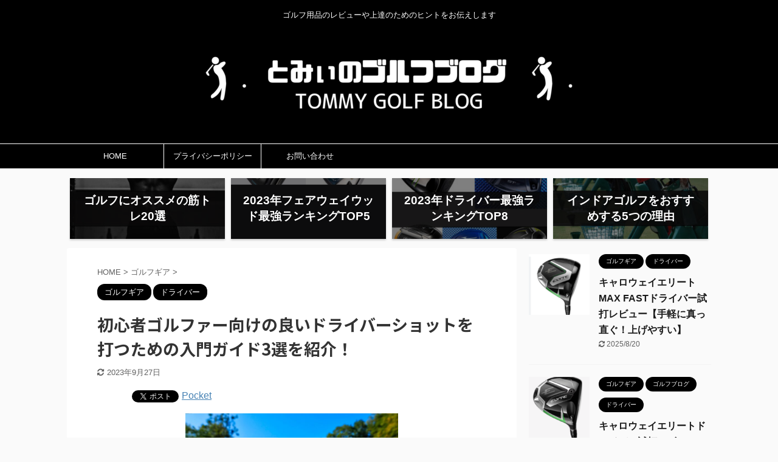

--- FILE ---
content_type: text/html; charset=UTF-8
request_url: https://farringtongolfclub.net/skilup-driver/
body_size: 24502
content:

<!DOCTYPE html>
<!--[if lt IE 7]>
<html class="ie6" dir="ltr" lang="ja" prefix="og: https://ogp.me/ns#"> <![endif]-->
<!--[if IE 7]>
<html class="i7" dir="ltr" lang="ja" prefix="og: https://ogp.me/ns#"> <![endif]-->
<!--[if IE 8]>
<html class="ie" dir="ltr" lang="ja" prefix="og: https://ogp.me/ns#"> <![endif]-->
<!--[if gt IE 8]><!-->
<html dir="ltr" lang="ja" prefix="og: https://ogp.me/ns#" class="">
	<!--<![endif]-->
	<head prefix="og: http://ogp.me/ns# fb: http://ogp.me/ns/fb# article: http://ogp.me/ns/article#">
		<meta charset="UTF-8" >
		<meta name="viewport" content="width=device-width,initial-scale=1.0,user-scalable=no,viewport-fit=cover">
		<meta name="format-detection" content="telephone=no" >

		
		<link rel="alternate" type="application/rss+xml" title="とみぃのゴルフブログ RSS Feed" href="https://farringtongolfclub.net/feed/" />
		<link rel="pingback" href="https://farringtongolfclub.net/xmlrpc.php" >
		<!--[if lt IE 9]>
		<script src="https://farringtongolfclub.net/wp-content/themes/affinger5/js/html5shiv.js"></script>
		<![endif]-->
					<style>img:is([sizes="auto" i], [sizes^="auto," i]) { contain-intrinsic-size: 3000px 1500px }</style>
	
		<!-- All in One SEO 4.8.6 - aioseo.com -->
	<meta name="description" content="この記事では、あなたの「良いドライバーショットを打つにはどうしたら良いのか」という疑問を解決に役立つような内容になっています。良いドライバーショットを打つために必要な正しい道具の選び方や、スイングを改善するためのベストプラクティスなど、基本的なことを学びましょう。今回は3つのカテゴリーに分けて紹介していきます。" />
	<meta name="robots" content="max-image-preview:large" />
	<meta name="author" content="tommygolf17"/>
	<meta name="google-site-verification" content="nFju8ooxTHR9YTFhw4HGyNDG-EvkzslhxI7kFTWliTg" />
	<link rel="canonical" href="https://farringtongolfclub.net/skilup-driver/" />
	<meta name="generator" content="All in One SEO (AIOSEO) 4.8.6" />
		<meta property="og:locale" content="ja_JP" />
		<meta property="og:site_name" content="とみぃのゴルフブログ - ゴルフ用品のレビューや上達のためのヒントをお伝えします" />
		<meta property="og:type" content="article" />
		<meta property="og:title" content="初心者ゴルファー向けの良いドライバーショットを打つための入門ガイド3選を紹介！ - とみぃのゴルフブログ" />
		<meta property="og:description" content="この記事では、あなたの「良いドライバーショットを打つにはどうしたら良いのか」という疑問を解決に役立つような内容になっています。良いドライバーショットを打つために必要な正しい道具の選び方や、スイングを改善するためのベストプラクティスなど、基本的なことを学びましょう。今回は3つのカテゴリーに分けて紹介していきます。" />
		<meta property="og:url" content="https://farringtongolfclub.net/skilup-driver/" />
		<meta property="article:published_time" content="2023-01-16T14:08:50+00:00" />
		<meta property="article:modified_time" content="2023-09-27T14:54:37+00:00" />
		<meta name="twitter:card" content="summary" />
		<meta name="twitter:title" content="初心者ゴルファー向けの良いドライバーショットを打つための入門ガイド3選を紹介！ - とみぃのゴルフブログ" />
		<meta name="twitter:description" content="この記事では、あなたの「良いドライバーショットを打つにはどうしたら良いのか」という疑問を解決に役立つような内容になっています。良いドライバーショットを打つために必要な正しい道具の選び方や、スイングを改善するためのベストプラクティスなど、基本的なことを学びましょう。今回は3つのカテゴリーに分けて紹介していきます。" />
		<script type="application/ld+json" class="aioseo-schema">
			{"@context":"https:\/\/schema.org","@graph":[{"@type":"BlogPosting","@id":"https:\/\/farringtongolfclub.net\/skilup-driver\/#blogposting","name":"\u521d\u5fc3\u8005\u30b4\u30eb\u30d5\u30a1\u30fc\u5411\u3051\u306e\u826f\u3044\u30c9\u30e9\u30a4\u30d0\u30fc\u30b7\u30e7\u30c3\u30c8\u3092\u6253\u3064\u305f\u3081\u306e\u5165\u9580\u30ac\u30a4\u30c93\u9078\u3092\u7d39\u4ecb\uff01 - \u3068\u307f\u3043\u306e\u30b4\u30eb\u30d5\u30d6\u30ed\u30b0","headline":"\u521d\u5fc3\u8005\u30b4\u30eb\u30d5\u30a1\u30fc\u5411\u3051\u306e\u826f\u3044\u30c9\u30e9\u30a4\u30d0\u30fc\u30b7\u30e7\u30c3\u30c8\u3092\u6253\u3064\u305f\u3081\u306e\u5165\u9580\u30ac\u30a4\u30c93\u9078\u3092\u7d39\u4ecb\uff01","author":{"@id":"https:\/\/farringtongolfclub.net\/author\/tommygolf17\/#author"},"publisher":{"@id":"https:\/\/farringtongolfclub.net\/#person"},"image":{"@type":"ImageObject","url":"https:\/\/farringtongolfclub.net\/wp-content\/uploads\/2023\/01\/splash-pic-ufcDM0ApEBs-unsplash-scaled.jpg","width":800,"height":619},"datePublished":"2023-01-16T23:08:50+09:00","dateModified":"2023-09-27T23:54:37+09:00","inLanguage":"ja","mainEntityOfPage":{"@id":"https:\/\/farringtongolfclub.net\/skilup-driver\/#webpage"},"isPartOf":{"@id":"https:\/\/farringtongolfclub.net\/skilup-driver\/#webpage"},"articleSection":"\u30b4\u30eb\u30d5\u30ae\u30a2, \u30c9\u30e9\u30a4\u30d0\u30fc, \u30b4\u30eb\u30d5, \u30b9\u30a4\u30f3\u30b0, \u30c9\u30e9\u30a4\u30d0\u30fc, \u30dd\u30a4\u30f3\u30c8, \u521d\u5fc3\u8005, \u7df4\u7fd2, \u9053\u5177, \u9078\u3073"},{"@type":"BreadcrumbList","@id":"https:\/\/farringtongolfclub.net\/skilup-driver\/#breadcrumblist","itemListElement":[{"@type":"ListItem","@id":"https:\/\/farringtongolfclub.net#listItem","position":1,"name":"\u30db\u30fc\u30e0","item":"https:\/\/farringtongolfclub.net","nextItem":{"@type":"ListItem","@id":"https:\/\/farringtongolfclub.net\/category\/%e3%82%b4%e3%83%ab%e3%83%95%e3%82%ae%e3%82%a2\/#listItem","name":"\u30b4\u30eb\u30d5\u30ae\u30a2"}},{"@type":"ListItem","@id":"https:\/\/farringtongolfclub.net\/category\/%e3%82%b4%e3%83%ab%e3%83%95%e3%82%ae%e3%82%a2\/#listItem","position":2,"name":"\u30b4\u30eb\u30d5\u30ae\u30a2","item":"https:\/\/farringtongolfclub.net\/category\/%e3%82%b4%e3%83%ab%e3%83%95%e3%82%ae%e3%82%a2\/","nextItem":{"@type":"ListItem","@id":"https:\/\/farringtongolfclub.net\/skilup-driver\/#listItem","name":"\u521d\u5fc3\u8005\u30b4\u30eb\u30d5\u30a1\u30fc\u5411\u3051\u306e\u826f\u3044\u30c9\u30e9\u30a4\u30d0\u30fc\u30b7\u30e7\u30c3\u30c8\u3092\u6253\u3064\u305f\u3081\u306e\u5165\u9580\u30ac\u30a4\u30c93\u9078\u3092\u7d39\u4ecb\uff01"},"previousItem":{"@type":"ListItem","@id":"https:\/\/farringtongolfclub.net#listItem","name":"\u30db\u30fc\u30e0"}},{"@type":"ListItem","@id":"https:\/\/farringtongolfclub.net\/skilup-driver\/#listItem","position":3,"name":"\u521d\u5fc3\u8005\u30b4\u30eb\u30d5\u30a1\u30fc\u5411\u3051\u306e\u826f\u3044\u30c9\u30e9\u30a4\u30d0\u30fc\u30b7\u30e7\u30c3\u30c8\u3092\u6253\u3064\u305f\u3081\u306e\u5165\u9580\u30ac\u30a4\u30c93\u9078\u3092\u7d39\u4ecb\uff01","previousItem":{"@type":"ListItem","@id":"https:\/\/farringtongolfclub.net\/category\/%e3%82%b4%e3%83%ab%e3%83%95%e3%82%ae%e3%82%a2\/#listItem","name":"\u30b4\u30eb\u30d5\u30ae\u30a2"}}]},{"@type":"Person","@id":"https:\/\/farringtongolfclub.net\/#person","name":"tommygolf17","image":{"@type":"ImageObject","@id":"https:\/\/farringtongolfclub.net\/skilup-driver\/#personImage","url":"https:\/\/secure.gravatar.com\/avatar\/fbd0cbea9c808baea5cacffc19ae617e46e264887dfaf07455e70a0b11ab199c?s=96&d=mm&r=g","width":96,"height":96,"caption":"tommygolf17"}},{"@type":"Person","@id":"https:\/\/farringtongolfclub.net\/author\/tommygolf17\/#author","url":"https:\/\/farringtongolfclub.net\/author\/tommygolf17\/","name":"tommygolf17","image":{"@type":"ImageObject","@id":"https:\/\/farringtongolfclub.net\/skilup-driver\/#authorImage","url":"https:\/\/secure.gravatar.com\/avatar\/fbd0cbea9c808baea5cacffc19ae617e46e264887dfaf07455e70a0b11ab199c?s=96&d=mm&r=g","width":96,"height":96,"caption":"tommygolf17"}},{"@type":"WebPage","@id":"https:\/\/farringtongolfclub.net\/skilup-driver\/#webpage","url":"https:\/\/farringtongolfclub.net\/skilup-driver\/","name":"\u521d\u5fc3\u8005\u30b4\u30eb\u30d5\u30a1\u30fc\u5411\u3051\u306e\u826f\u3044\u30c9\u30e9\u30a4\u30d0\u30fc\u30b7\u30e7\u30c3\u30c8\u3092\u6253\u3064\u305f\u3081\u306e\u5165\u9580\u30ac\u30a4\u30c93\u9078\u3092\u7d39\u4ecb\uff01 - \u3068\u307f\u3043\u306e\u30b4\u30eb\u30d5\u30d6\u30ed\u30b0","description":"\u3053\u306e\u8a18\u4e8b\u3067\u306f\u3001\u3042\u306a\u305f\u306e\u300c\u826f\u3044\u30c9\u30e9\u30a4\u30d0\u30fc\u30b7\u30e7\u30c3\u30c8\u3092\u6253\u3064\u306b\u306f\u3069\u3046\u3057\u305f\u3089\u826f\u3044\u306e\u304b\u300d\u3068\u3044\u3046\u7591\u554f\u3092\u89e3\u6c7a\u306b\u5f79\u7acb\u3064\u3088\u3046\u306a\u5185\u5bb9\u306b\u306a\u3063\u3066\u3044\u307e\u3059\u3002\u826f\u3044\u30c9\u30e9\u30a4\u30d0\u30fc\u30b7\u30e7\u30c3\u30c8\u3092\u6253\u3064\u305f\u3081\u306b\u5fc5\u8981\u306a\u6b63\u3057\u3044\u9053\u5177\u306e\u9078\u3073\u65b9\u3084\u3001\u30b9\u30a4\u30f3\u30b0\u3092\u6539\u5584\u3059\u308b\u305f\u3081\u306e\u30d9\u30b9\u30c8\u30d7\u30e9\u30af\u30c6\u30a3\u30b9\u306a\u3069\u3001\u57fa\u672c\u7684\u306a\u3053\u3068\u3092\u5b66\u3073\u307e\u3057\u3087\u3046\u3002\u4eca\u56de\u306f3\u3064\u306e\u30ab\u30c6\u30b4\u30ea\u30fc\u306b\u5206\u3051\u3066\u7d39\u4ecb\u3057\u3066\u3044\u304d\u307e\u3059\u3002","inLanguage":"ja","isPartOf":{"@id":"https:\/\/farringtongolfclub.net\/#website"},"breadcrumb":{"@id":"https:\/\/farringtongolfclub.net\/skilup-driver\/#breadcrumblist"},"author":{"@id":"https:\/\/farringtongolfclub.net\/author\/tommygolf17\/#author"},"creator":{"@id":"https:\/\/farringtongolfclub.net\/author\/tommygolf17\/#author"},"image":{"@type":"ImageObject","url":"https:\/\/farringtongolfclub.net\/wp-content\/uploads\/2023\/01\/splash-pic-ufcDM0ApEBs-unsplash-scaled.jpg","@id":"https:\/\/farringtongolfclub.net\/skilup-driver\/#mainImage","width":800,"height":619},"primaryImageOfPage":{"@id":"https:\/\/farringtongolfclub.net\/skilup-driver\/#mainImage"},"datePublished":"2023-01-16T23:08:50+09:00","dateModified":"2023-09-27T23:54:37+09:00"},{"@type":"WebSite","@id":"https:\/\/farringtongolfclub.net\/#website","url":"https:\/\/farringtongolfclub.net\/","name":"\u3068\u307f\u3043\u306e\u30b4\u30eb\u30d5\u30d6\u30ed\u30b0","description":"\u30b4\u30eb\u30d5\u7528\u54c1\u306e\u30ec\u30d3\u30e5\u30fc\u3084\u4e0a\u9054\u306e\u305f\u3081\u306e\u30d2\u30f3\u30c8\u3092\u304a\u4f1d\u3048\u3057\u307e\u3059","inLanguage":"ja","publisher":{"@id":"https:\/\/farringtongolfclub.net\/#person"}}]}
		</script>
		<!-- All in One SEO -->

<title>初心者ゴルファー向けの良いドライバーショットを打つための入門ガイド3選を紹介！ - とみぃのゴルフブログ</title>
<link rel='dns-prefetch' href='//ajax.googleapis.com' />
		<!-- This site uses the Google Analytics by MonsterInsights plugin v9.7.0 - Using Analytics tracking - https://www.monsterinsights.com/ -->
		<!-- Note: MonsterInsights is not currently configured on this site. The site owner needs to authenticate with Google Analytics in the MonsterInsights settings panel. -->
					<!-- No tracking code set -->
				<!-- / Google Analytics by MonsterInsights -->
		<script type="text/javascript">
/* <![CDATA[ */
window._wpemojiSettings = {"baseUrl":"https:\/\/s.w.org\/images\/core\/emoji\/16.0.1\/72x72\/","ext":".png","svgUrl":"https:\/\/s.w.org\/images\/core\/emoji\/16.0.1\/svg\/","svgExt":".svg","source":{"concatemoji":"https:\/\/farringtongolfclub.net\/wp-includes\/js\/wp-emoji-release.min.js?ver=6.8.2"}};
/*! This file is auto-generated */
!function(s,n){var o,i,e;function c(e){try{var t={supportTests:e,timestamp:(new Date).valueOf()};sessionStorage.setItem(o,JSON.stringify(t))}catch(e){}}function p(e,t,n){e.clearRect(0,0,e.canvas.width,e.canvas.height),e.fillText(t,0,0);var t=new Uint32Array(e.getImageData(0,0,e.canvas.width,e.canvas.height).data),a=(e.clearRect(0,0,e.canvas.width,e.canvas.height),e.fillText(n,0,0),new Uint32Array(e.getImageData(0,0,e.canvas.width,e.canvas.height).data));return t.every(function(e,t){return e===a[t]})}function u(e,t){e.clearRect(0,0,e.canvas.width,e.canvas.height),e.fillText(t,0,0);for(var n=e.getImageData(16,16,1,1),a=0;a<n.data.length;a++)if(0!==n.data[a])return!1;return!0}function f(e,t,n,a){switch(t){case"flag":return n(e,"\ud83c\udff3\ufe0f\u200d\u26a7\ufe0f","\ud83c\udff3\ufe0f\u200b\u26a7\ufe0f")?!1:!n(e,"\ud83c\udde8\ud83c\uddf6","\ud83c\udde8\u200b\ud83c\uddf6")&&!n(e,"\ud83c\udff4\udb40\udc67\udb40\udc62\udb40\udc65\udb40\udc6e\udb40\udc67\udb40\udc7f","\ud83c\udff4\u200b\udb40\udc67\u200b\udb40\udc62\u200b\udb40\udc65\u200b\udb40\udc6e\u200b\udb40\udc67\u200b\udb40\udc7f");case"emoji":return!a(e,"\ud83e\udedf")}return!1}function g(e,t,n,a){var r="undefined"!=typeof WorkerGlobalScope&&self instanceof WorkerGlobalScope?new OffscreenCanvas(300,150):s.createElement("canvas"),o=r.getContext("2d",{willReadFrequently:!0}),i=(o.textBaseline="top",o.font="600 32px Arial",{});return e.forEach(function(e){i[e]=t(o,e,n,a)}),i}function t(e){var t=s.createElement("script");t.src=e,t.defer=!0,s.head.appendChild(t)}"undefined"!=typeof Promise&&(o="wpEmojiSettingsSupports",i=["flag","emoji"],n.supports={everything:!0,everythingExceptFlag:!0},e=new Promise(function(e){s.addEventListener("DOMContentLoaded",e,{once:!0})}),new Promise(function(t){var n=function(){try{var e=JSON.parse(sessionStorage.getItem(o));if("object"==typeof e&&"number"==typeof e.timestamp&&(new Date).valueOf()<e.timestamp+604800&&"object"==typeof e.supportTests)return e.supportTests}catch(e){}return null}();if(!n){if("undefined"!=typeof Worker&&"undefined"!=typeof OffscreenCanvas&&"undefined"!=typeof URL&&URL.createObjectURL&&"undefined"!=typeof Blob)try{var e="postMessage("+g.toString()+"("+[JSON.stringify(i),f.toString(),p.toString(),u.toString()].join(",")+"));",a=new Blob([e],{type:"text/javascript"}),r=new Worker(URL.createObjectURL(a),{name:"wpTestEmojiSupports"});return void(r.onmessage=function(e){c(n=e.data),r.terminate(),t(n)})}catch(e){}c(n=g(i,f,p,u))}t(n)}).then(function(e){for(var t in e)n.supports[t]=e[t],n.supports.everything=n.supports.everything&&n.supports[t],"flag"!==t&&(n.supports.everythingExceptFlag=n.supports.everythingExceptFlag&&n.supports[t]);n.supports.everythingExceptFlag=n.supports.everythingExceptFlag&&!n.supports.flag,n.DOMReady=!1,n.readyCallback=function(){n.DOMReady=!0}}).then(function(){return e}).then(function(){var e;n.supports.everything||(n.readyCallback(),(e=n.source||{}).concatemoji?t(e.concatemoji):e.wpemoji&&e.twemoji&&(t(e.twemoji),t(e.wpemoji)))}))}((window,document),window._wpemojiSettings);
/* ]]> */
</script>
<style id='wp-emoji-styles-inline-css' type='text/css'>

	img.wp-smiley, img.emoji {
		display: inline !important;
		border: none !important;
		box-shadow: none !important;
		height: 1em !important;
		width: 1em !important;
		margin: 0 0.07em !important;
		vertical-align: -0.1em !important;
		background: none !important;
		padding: 0 !important;
	}
</style>
<link rel='stylesheet' id='wp-block-library-css' href='https://farringtongolfclub.net/wp-includes/css/dist/block-library/style.min.css?ver=6.8.2' type='text/css' media='all' />
<style id='classic-theme-styles-inline-css' type='text/css'>
/*! This file is auto-generated */
.wp-block-button__link{color:#fff;background-color:#32373c;border-radius:9999px;box-shadow:none;text-decoration:none;padding:calc(.667em + 2px) calc(1.333em + 2px);font-size:1.125em}.wp-block-file__button{background:#32373c;color:#fff;text-decoration:none}
</style>
<style id='rinkerg-gutenberg-rinker-style-inline-css' type='text/css'>
.wp-block-create-block-block{background-color:#21759b;color:#fff;padding:2px}

</style>
<style id='global-styles-inline-css' type='text/css'>
:root{--wp--preset--aspect-ratio--square: 1;--wp--preset--aspect-ratio--4-3: 4/3;--wp--preset--aspect-ratio--3-4: 3/4;--wp--preset--aspect-ratio--3-2: 3/2;--wp--preset--aspect-ratio--2-3: 2/3;--wp--preset--aspect-ratio--16-9: 16/9;--wp--preset--aspect-ratio--9-16: 9/16;--wp--preset--color--black: #000000;--wp--preset--color--cyan-bluish-gray: #abb8c3;--wp--preset--color--white: #ffffff;--wp--preset--color--pale-pink: #f78da7;--wp--preset--color--vivid-red: #cf2e2e;--wp--preset--color--luminous-vivid-orange: #ff6900;--wp--preset--color--luminous-vivid-amber: #fcb900;--wp--preset--color--light-green-cyan: #7bdcb5;--wp--preset--color--vivid-green-cyan: #00d084;--wp--preset--color--pale-cyan-blue: #8ed1fc;--wp--preset--color--vivid-cyan-blue: #0693e3;--wp--preset--color--vivid-purple: #9b51e0;--wp--preset--color--soft-red: #e6514c;--wp--preset--color--light-grayish-red: #fdebee;--wp--preset--color--vivid-yellow: #ffc107;--wp--preset--color--very-pale-yellow: #fffde7;--wp--preset--color--very-light-gray: #fafafa;--wp--preset--color--very-dark-gray: #313131;--wp--preset--color--original-color-a: #43a047;--wp--preset--color--original-color-b: #795548;--wp--preset--color--original-color-c: #ec407a;--wp--preset--color--original-color-d: #9e9d24;--wp--preset--gradient--vivid-cyan-blue-to-vivid-purple: linear-gradient(135deg,rgba(6,147,227,1) 0%,rgb(155,81,224) 100%);--wp--preset--gradient--light-green-cyan-to-vivid-green-cyan: linear-gradient(135deg,rgb(122,220,180) 0%,rgb(0,208,130) 100%);--wp--preset--gradient--luminous-vivid-amber-to-luminous-vivid-orange: linear-gradient(135deg,rgba(252,185,0,1) 0%,rgba(255,105,0,1) 100%);--wp--preset--gradient--luminous-vivid-orange-to-vivid-red: linear-gradient(135deg,rgba(255,105,0,1) 0%,rgb(207,46,46) 100%);--wp--preset--gradient--very-light-gray-to-cyan-bluish-gray: linear-gradient(135deg,rgb(238,238,238) 0%,rgb(169,184,195) 100%);--wp--preset--gradient--cool-to-warm-spectrum: linear-gradient(135deg,rgb(74,234,220) 0%,rgb(151,120,209) 20%,rgb(207,42,186) 40%,rgb(238,44,130) 60%,rgb(251,105,98) 80%,rgb(254,248,76) 100%);--wp--preset--gradient--blush-light-purple: linear-gradient(135deg,rgb(255,206,236) 0%,rgb(152,150,240) 100%);--wp--preset--gradient--blush-bordeaux: linear-gradient(135deg,rgb(254,205,165) 0%,rgb(254,45,45) 50%,rgb(107,0,62) 100%);--wp--preset--gradient--luminous-dusk: linear-gradient(135deg,rgb(255,203,112) 0%,rgb(199,81,192) 50%,rgb(65,88,208) 100%);--wp--preset--gradient--pale-ocean: linear-gradient(135deg,rgb(255,245,203) 0%,rgb(182,227,212) 50%,rgb(51,167,181) 100%);--wp--preset--gradient--electric-grass: linear-gradient(135deg,rgb(202,248,128) 0%,rgb(113,206,126) 100%);--wp--preset--gradient--midnight: linear-gradient(135deg,rgb(2,3,129) 0%,rgb(40,116,252) 100%);--wp--preset--font-size--small: 13px;--wp--preset--font-size--medium: 20px;--wp--preset--font-size--large: 36px;--wp--preset--font-size--x-large: 42px;--wp--preset--spacing--20: 0.44rem;--wp--preset--spacing--30: 0.67rem;--wp--preset--spacing--40: 1rem;--wp--preset--spacing--50: 1.5rem;--wp--preset--spacing--60: 2.25rem;--wp--preset--spacing--70: 3.38rem;--wp--preset--spacing--80: 5.06rem;--wp--preset--shadow--natural: 6px 6px 9px rgba(0, 0, 0, 0.2);--wp--preset--shadow--deep: 12px 12px 50px rgba(0, 0, 0, 0.4);--wp--preset--shadow--sharp: 6px 6px 0px rgba(0, 0, 0, 0.2);--wp--preset--shadow--outlined: 6px 6px 0px -3px rgba(255, 255, 255, 1), 6px 6px rgba(0, 0, 0, 1);--wp--preset--shadow--crisp: 6px 6px 0px rgba(0, 0, 0, 1);}:where(.is-layout-flex){gap: 0.5em;}:where(.is-layout-grid){gap: 0.5em;}body .is-layout-flex{display: flex;}.is-layout-flex{flex-wrap: wrap;align-items: center;}.is-layout-flex > :is(*, div){margin: 0;}body .is-layout-grid{display: grid;}.is-layout-grid > :is(*, div){margin: 0;}:where(.wp-block-columns.is-layout-flex){gap: 2em;}:where(.wp-block-columns.is-layout-grid){gap: 2em;}:where(.wp-block-post-template.is-layout-flex){gap: 1.25em;}:where(.wp-block-post-template.is-layout-grid){gap: 1.25em;}.has-black-color{color: var(--wp--preset--color--black) !important;}.has-cyan-bluish-gray-color{color: var(--wp--preset--color--cyan-bluish-gray) !important;}.has-white-color{color: var(--wp--preset--color--white) !important;}.has-pale-pink-color{color: var(--wp--preset--color--pale-pink) !important;}.has-vivid-red-color{color: var(--wp--preset--color--vivid-red) !important;}.has-luminous-vivid-orange-color{color: var(--wp--preset--color--luminous-vivid-orange) !important;}.has-luminous-vivid-amber-color{color: var(--wp--preset--color--luminous-vivid-amber) !important;}.has-light-green-cyan-color{color: var(--wp--preset--color--light-green-cyan) !important;}.has-vivid-green-cyan-color{color: var(--wp--preset--color--vivid-green-cyan) !important;}.has-pale-cyan-blue-color{color: var(--wp--preset--color--pale-cyan-blue) !important;}.has-vivid-cyan-blue-color{color: var(--wp--preset--color--vivid-cyan-blue) !important;}.has-vivid-purple-color{color: var(--wp--preset--color--vivid-purple) !important;}.has-black-background-color{background-color: var(--wp--preset--color--black) !important;}.has-cyan-bluish-gray-background-color{background-color: var(--wp--preset--color--cyan-bluish-gray) !important;}.has-white-background-color{background-color: var(--wp--preset--color--white) !important;}.has-pale-pink-background-color{background-color: var(--wp--preset--color--pale-pink) !important;}.has-vivid-red-background-color{background-color: var(--wp--preset--color--vivid-red) !important;}.has-luminous-vivid-orange-background-color{background-color: var(--wp--preset--color--luminous-vivid-orange) !important;}.has-luminous-vivid-amber-background-color{background-color: var(--wp--preset--color--luminous-vivid-amber) !important;}.has-light-green-cyan-background-color{background-color: var(--wp--preset--color--light-green-cyan) !important;}.has-vivid-green-cyan-background-color{background-color: var(--wp--preset--color--vivid-green-cyan) !important;}.has-pale-cyan-blue-background-color{background-color: var(--wp--preset--color--pale-cyan-blue) !important;}.has-vivid-cyan-blue-background-color{background-color: var(--wp--preset--color--vivid-cyan-blue) !important;}.has-vivid-purple-background-color{background-color: var(--wp--preset--color--vivid-purple) !important;}.has-black-border-color{border-color: var(--wp--preset--color--black) !important;}.has-cyan-bluish-gray-border-color{border-color: var(--wp--preset--color--cyan-bluish-gray) !important;}.has-white-border-color{border-color: var(--wp--preset--color--white) !important;}.has-pale-pink-border-color{border-color: var(--wp--preset--color--pale-pink) !important;}.has-vivid-red-border-color{border-color: var(--wp--preset--color--vivid-red) !important;}.has-luminous-vivid-orange-border-color{border-color: var(--wp--preset--color--luminous-vivid-orange) !important;}.has-luminous-vivid-amber-border-color{border-color: var(--wp--preset--color--luminous-vivid-amber) !important;}.has-light-green-cyan-border-color{border-color: var(--wp--preset--color--light-green-cyan) !important;}.has-vivid-green-cyan-border-color{border-color: var(--wp--preset--color--vivid-green-cyan) !important;}.has-pale-cyan-blue-border-color{border-color: var(--wp--preset--color--pale-cyan-blue) !important;}.has-vivid-cyan-blue-border-color{border-color: var(--wp--preset--color--vivid-cyan-blue) !important;}.has-vivid-purple-border-color{border-color: var(--wp--preset--color--vivid-purple) !important;}.has-vivid-cyan-blue-to-vivid-purple-gradient-background{background: var(--wp--preset--gradient--vivid-cyan-blue-to-vivid-purple) !important;}.has-light-green-cyan-to-vivid-green-cyan-gradient-background{background: var(--wp--preset--gradient--light-green-cyan-to-vivid-green-cyan) !important;}.has-luminous-vivid-amber-to-luminous-vivid-orange-gradient-background{background: var(--wp--preset--gradient--luminous-vivid-amber-to-luminous-vivid-orange) !important;}.has-luminous-vivid-orange-to-vivid-red-gradient-background{background: var(--wp--preset--gradient--luminous-vivid-orange-to-vivid-red) !important;}.has-very-light-gray-to-cyan-bluish-gray-gradient-background{background: var(--wp--preset--gradient--very-light-gray-to-cyan-bluish-gray) !important;}.has-cool-to-warm-spectrum-gradient-background{background: var(--wp--preset--gradient--cool-to-warm-spectrum) !important;}.has-blush-light-purple-gradient-background{background: var(--wp--preset--gradient--blush-light-purple) !important;}.has-blush-bordeaux-gradient-background{background: var(--wp--preset--gradient--blush-bordeaux) !important;}.has-luminous-dusk-gradient-background{background: var(--wp--preset--gradient--luminous-dusk) !important;}.has-pale-ocean-gradient-background{background: var(--wp--preset--gradient--pale-ocean) !important;}.has-electric-grass-gradient-background{background: var(--wp--preset--gradient--electric-grass) !important;}.has-midnight-gradient-background{background: var(--wp--preset--gradient--midnight) !important;}.has-small-font-size{font-size: var(--wp--preset--font-size--small) !important;}.has-medium-font-size{font-size: var(--wp--preset--font-size--medium) !important;}.has-large-font-size{font-size: var(--wp--preset--font-size--large) !important;}.has-x-large-font-size{font-size: var(--wp--preset--font-size--x-large) !important;}
:where(.wp-block-post-template.is-layout-flex){gap: 1.25em;}:where(.wp-block-post-template.is-layout-grid){gap: 1.25em;}
:where(.wp-block-columns.is-layout-flex){gap: 2em;}:where(.wp-block-columns.is-layout-grid){gap: 2em;}
:root :where(.wp-block-pullquote){font-size: 1.5em;line-height: 1.6;}
</style>
<link rel='stylesheet' id='contact-form-7-css' href='https://farringtongolfclub.net/wp-content/plugins/contact-form-7/includes/css/styles.css?ver=6.1.1' type='text/css' media='all' />
<link rel='stylesheet' id='toc-screen-css' href='https://farringtongolfclub.net/wp-content/plugins/table-of-contents-plus/screen.min.css?ver=2411.1' type='text/css' media='all' />
<link rel='stylesheet' id='yyi_rinker_stylesheet-css' href='https://farringtongolfclub.net/wp-content/plugins/yyi-rinker/css/style.css?v=1.11.1&#038;ver=6.8.2' type='text/css' media='all' />
<link rel='stylesheet' id='normalize-css' href='https://farringtongolfclub.net/wp-content/themes/affinger5/css/normalize.css?ver=1.5.9' type='text/css' media='all' />
<link rel='stylesheet' id='font-awesome-css' href='https://farringtongolfclub.net/wp-content/themes/affinger5/css/fontawesome/css/font-awesome.min.css?ver=4.7.0' type='text/css' media='all' />
<link rel='stylesheet' id='font-awesome-animation-css' href='https://farringtongolfclub.net/wp-content/themes/affinger5/css/fontawesome/css/font-awesome-animation.min.css?ver=6.8.2' type='text/css' media='all' />
<link rel='stylesheet' id='st_svg-css' href='https://farringtongolfclub.net/wp-content/themes/affinger5/st_svg/style.css?ver=6.8.2' type='text/css' media='all' />
<link rel='stylesheet' id='slick-css' href='https://farringtongolfclub.net/wp-content/themes/affinger5/vendor/slick/slick.css?ver=1.8.0' type='text/css' media='all' />
<link rel='stylesheet' id='slick-theme-css' href='https://farringtongolfclub.net/wp-content/themes/affinger5/vendor/slick/slick-theme.css?ver=1.8.0' type='text/css' media='all' />
<link rel='stylesheet' id='fonts-googleapis-notosansjp-css' href='//fonts.googleapis.com/css?family=Noto+Sans+JP%3A400%2C700&#038;display=swap&#038;subset=japanese&#038;ver=6.8.2' type='text/css' media='all' />
<link rel='stylesheet' id='style-css' href='https://farringtongolfclub.net/wp-content/themes/affinger5/style.css?ver=6.8.2' type='text/css' media='all' />
<link rel='stylesheet' id='single-css' href='https://farringtongolfclub.net/wp-content/themes/affinger5/st-rankcss.php' type='text/css' media='all' />
<link rel='stylesheet' id='st-themecss-css' href='https://farringtongolfclub.net/wp-content/themes/affinger5/st-themecss-loader.php?ver=6.8.2' type='text/css' media='all' />
<script type="text/javascript" src="//ajax.googleapis.com/ajax/libs/jquery/1.11.3/jquery.min.js?ver=1.11.3" id="jquery-js"></script>
<script type="text/javascript" src="https://farringtongolfclub.net/wp-content/plugins/yyi-rinker/js/event-tracking.js?v=1.11.1" id="yyi_rinker_event_tracking_script-js"></script>
<link rel="https://api.w.org/" href="https://farringtongolfclub.net/wp-json/" /><link rel="alternate" title="JSON" type="application/json" href="https://farringtongolfclub.net/wp-json/wp/v2/posts/1646" /><link rel='shortlink' href='https://farringtongolfclub.net/?p=1646' />
<link rel="alternate" title="oEmbed (JSON)" type="application/json+oembed" href="https://farringtongolfclub.net/wp-json/oembed/1.0/embed?url=https%3A%2F%2Ffarringtongolfclub.net%2Fskilup-driver%2F" />
<link rel="alternate" title="oEmbed (XML)" type="text/xml+oembed" href="https://farringtongolfclub.net/wp-json/oembed/1.0/embed?url=https%3A%2F%2Ffarringtongolfclub.net%2Fskilup-driver%2F&#038;format=xml" />
<style>
.yyi-rinker-images {
    display: flex;
    justify-content: center;
    align-items: center;
    position: relative;

}
div.yyi-rinker-image img.yyi-rinker-main-img.hidden {
    display: none;
}

.yyi-rinker-images-arrow {
    cursor: pointer;
    position: absolute;
    top: 50%;
    display: block;
    margin-top: -11px;
    opacity: 0.6;
    width: 22px;
}

.yyi-rinker-images-arrow-left{
    left: -10px;
}
.yyi-rinker-images-arrow-right{
    right: -10px;
}

.yyi-rinker-images-arrow-left.hidden {
    display: none;
}

.yyi-rinker-images-arrow-right.hidden {
    display: none;
}
div.yyi-rinker-contents.yyi-rinker-design-tate  div.yyi-rinker-box{
    flex-direction: column;
}

div.yyi-rinker-contents.yyi-rinker-design-slim div.yyi-rinker-box .yyi-rinker-links {
    flex-direction: column;
}

div.yyi-rinker-contents.yyi-rinker-design-slim div.yyi-rinker-info {
    width: 100%;
}

div.yyi-rinker-contents.yyi-rinker-design-slim .yyi-rinker-title {
    text-align: center;
}

div.yyi-rinker-contents.yyi-rinker-design-slim .yyi-rinker-links {
    text-align: center;
}
div.yyi-rinker-contents.yyi-rinker-design-slim .yyi-rinker-image {
    margin: auto;
}

div.yyi-rinker-contents.yyi-rinker-design-slim div.yyi-rinker-info ul.yyi-rinker-links li {
	align-self: stretch;
}
div.yyi-rinker-contents.yyi-rinker-design-slim div.yyi-rinker-box div.yyi-rinker-info {
	padding: 0;
}
div.yyi-rinker-contents.yyi-rinker-design-slim div.yyi-rinker-box {
	flex-direction: column;
	padding: 14px 5px 0;
}

.yyi-rinker-design-slim div.yyi-rinker-box div.yyi-rinker-info {
	text-align: center;
}

.yyi-rinker-design-slim div.price-box span.price {
	display: block;
}

div.yyi-rinker-contents.yyi-rinker-design-slim div.yyi-rinker-info div.yyi-rinker-title a{
	font-size:16px;
}

div.yyi-rinker-contents.yyi-rinker-design-slim ul.yyi-rinker-links li.amazonkindlelink:before,  div.yyi-rinker-contents.yyi-rinker-design-slim ul.yyi-rinker-links li.amazonlink:before,  div.yyi-rinker-contents.yyi-rinker-design-slim ul.yyi-rinker-links li.rakutenlink:before, div.yyi-rinker-contents.yyi-rinker-design-slim ul.yyi-rinker-links li.yahoolink:before, div.yyi-rinker-contents.yyi-rinker-design-slim ul.yyi-rinker-links li.mercarilink:before {
	font-size:12px;
}

div.yyi-rinker-contents.yyi-rinker-design-slim ul.yyi-rinker-links li a {
	font-size: 13px;
}
.entry-content ul.yyi-rinker-links li {
	padding: 0;
}

div.yyi-rinker-contents .yyi-rinker-attention.attention_desing_right_ribbon {
    width: 89px;
    height: 91px;
    position: absolute;
    top: -1px;
    right: -1px;
    left: auto;
    overflow: hidden;
}

div.yyi-rinker-contents .yyi-rinker-attention.attention_desing_right_ribbon span {
    display: inline-block;
    width: 146px;
    position: absolute;
    padding: 4px 0;
    left: -13px;
    top: 12px;
    text-align: center;
    font-size: 12px;
    line-height: 24px;
    -webkit-transform: rotate(45deg);
    transform: rotate(45deg);
    box-shadow: 0 1px 3px rgba(0, 0, 0, 0.2);
}

div.yyi-rinker-contents .yyi-rinker-attention.attention_desing_right_ribbon {
    background: none;
}
.yyi-rinker-attention.attention_desing_right_ribbon .yyi-rinker-attention-after,
.yyi-rinker-attention.attention_desing_right_ribbon .yyi-rinker-attention-before{
display:none;
}
div.yyi-rinker-use-right_ribbon div.yyi-rinker-title {
    margin-right: 2rem;
}

				</style><meta name="robots" content="index, follow" />
<meta name="thumbnail" content="https://farringtongolfclub.net/wp-content/uploads/2023/01/splash-pic-ufcDM0ApEBs-unsplash-scaled.jpg">
<link rel="shortcut icon" href="https://farringtongolfclub.net/wp-content/uploads/2021/04/i_icon_16142_icon_161421_48.png" >
<!-- Google tag (gtag.js) -->
<script async src="https://www.googletagmanager.com/gtag/js?id=G-D2KKRD2NJM"></script>
<script>
  window.dataLayer = window.dataLayer || [];
  function gtag(){dataLayer.push(arguments);}
  gtag('js', new Date());

  gtag('config', 'G-D2KKRD2NJM');
</script>
<link rel="canonical" href="https://farringtongolfclub.net/skilup-driver/" />

<!-- BEGIN: WP Social Bookmarking Light HEAD --><script>
    (function (d, s, id) {
        var js, fjs = d.getElementsByTagName(s)[0];
        if (d.getElementById(id)) return;
        js = d.createElement(s);
        js.id = id;
        js.src = "//connect.facebook.net/en_US/sdk.js#xfbml=1&version=v2.7";
        fjs.parentNode.insertBefore(js, fjs);
    }(document, 'script', 'facebook-jssdk'));
</script>
<style type="text/css">.wp_social_bookmarking_light{
    border: 0 !important;
    padding: 10px 0 20px 0 !important;
    margin: 0 !important;
}
.wp_social_bookmarking_light div{
    float: left !important;
    border: 0 !important;
    padding: 0 !important;
    margin: 0 5px 0px 0 !important;
    min-height: 30px !important;
    line-height: 18px !important;
    text-indent: 0 !important;
}
.wp_social_bookmarking_light img{
    border: 0 !important;
    padding: 0;
    margin: 0;
    vertical-align: top !important;
}
.wp_social_bookmarking_light_clear{
    clear: both !important;
}
#fb-root{
    display: none;
}
.wsbl_facebook_like iframe{
    max-width: none !important;
}
.wsbl_pinterest a{
    border: 0px !important;
}
</style>
<!-- END: WP Social Bookmarking Light HEAD -->
<noscript><style>.lazyload[data-src]{display:none !important;}</style></noscript><style>.lazyload{background-image:none !important;}.lazyload:before{background-image:none !important;}</style><style type="text/css">.broken_link, a.broken_link {
	text-decoration: line-through;
}</style><script data-ad-client="ca-pub-7723672306171455" async src="https://pagead2.googlesyndication.com/pagead/js/adsbygoogle.js"></script><link rel="icon" href="https://farringtongolfclub.net/wp-content/uploads/2021/04/cropped-i_icon_16142_icon_161421_48-32x32.png" sizes="32x32" />
<link rel="icon" href="https://farringtongolfclub.net/wp-content/uploads/2021/04/cropped-i_icon_16142_icon_161421_48-192x192.png" sizes="192x192" />
<link rel="apple-touch-icon" href="https://farringtongolfclub.net/wp-content/uploads/2021/04/cropped-i_icon_16142_icon_161421_48-180x180.png" />
<meta name="msapplication-TileImage" content="https://farringtongolfclub.net/wp-content/uploads/2021/04/cropped-i_icon_16142_icon_161421_48-270x270.png" />
			<script>
		(function (i, s, o, g, r, a, m) {
			i['GoogleAnalyticsObject'] = r;
			i[r] = i[r] || function () {
					(i[r].q = i[r].q || []).push(arguments)
				}, i[r].l = 1 * new Date();
			a = s.createElement(o),
				m = s.getElementsByTagName(o)[0];
			a.async = 1;
			a.src = g;
			m.parentNode.insertBefore(a, m)
		})(window, document, 'script', '//www.google-analytics.com/analytics.js', 'ga');

		ga('create', 'UA-248602527-1', 'auto');
		ga('send', 'pageview');

	</script>
					



<script>
	jQuery(function(){
		jQuery('.st-btn-open').click(function(){
			jQuery(this).next('.st-slidebox').stop(true, true).slideToggle();
			jQuery(this).addClass('st-btn-open-click');
		});
	});
</script>

	<script>
		jQuery(function(){
		jQuery('.post h2 , .h2modoki').wrapInner('<span class="st-dash-design"></span>');
		}) 
	</script>

<script>
	jQuery(function(){
		jQuery("#toc_container:not(:has(ul ul))").addClass("only-toc");
		jQuery(".st-ac-box ul:has(.cat-item)").each(function(){
			jQuery(this).addClass("st-ac-cat");
		});
	});
</script>

<script>
	jQuery(function(){
						jQuery('.st-star').parent('.rankh4').css('padding-bottom','5px'); // スターがある場合のランキング見出し調整
	});
</script>

			</head>
	<body class="wp-singular post-template-default single single-post postid-1646 single-format-standard wp-theme-affinger5 not-front-page" >

				<div id="st-ami">
				<div id="wrapper" class="">
				<div id="wrapper-in">
					<header id="st-headwide">
						<div id="headbox-bg">
							<div id="headbox">

									<nav id="s-navi" class="pcnone" data-st-nav data-st-nav-type="normal">
			<dl class="acordion is-active" data-st-nav-primary>
				<dt class="trigger">
					<p class="acordion_button"><span class="op"><i class="fa st-svg-menu"></i></span></p>
					
								<!-- 追加メニュー -->
								
								<!-- 追加メニュー2 -->
								
									</dt>

				<dd class="acordion_tree">
					<div class="acordion_tree_content">

						

														<div class="menu"><ul>
<li class="page_item page-item-187"><a href="https://farringtongolfclub.net/contact-form/"><span class="menu-item-label">お問い合わせ</span></a></li>
<li class="page_item page-item-179"><a href="https://farringtongolfclub.net/privacy-policy/"><span class="menu-item-label">プライバシーポリシー｜とみぃのゴルフブログ</span></a></li>
</ul></div>
							<div class="clear"></div>

						
					</div>
				</dd>
			</dl>

					</nav>
	
								<div id="header-l">
									
									<div id="st-text-logo">
										
            
			
				<!-- キャプション -->
				                
					              		 	 <p class="descr sitenametop">
               		     	ゴルフ用品のレビューや上達のためのヒントをお伝えします               			 </p>
					                    
				                
				<!-- ロゴ又はブログ名 -->
				              		  <p class="sitename"><a href="https://farringtongolfclub.net/">
                  		                        		  <img class="sitename-bottom lazyload" alt="とみぃのゴルフブログ" src="[data-uri]"  data-src="https://farringtongolfclub.net/wp-content/uploads/2022/12/とみぃのゴルフブログ.png" decoding="async" data-eio-rwidth="800" data-eio-rheight="182"><noscript><img class="sitename-bottom" alt="とみぃのゴルフブログ" src="https://farringtongolfclub.net/wp-content/uploads/2022/12/とみぃのゴルフブログ.png"  data-eio="l"></noscript>
                   		               		  </a></p>
            					<!-- ロゴ又はブログ名ここまで -->

			    
		
    									</div>
								</div><!-- /#header-l -->

								<div id="header-r" class="smanone">
									
								</div><!-- /#header-r -->
							</div><!-- /#headbox-bg -->
						</div><!-- /#headbox clearfix -->

						
						
						
						
											
<div id="gazou-wide">
			<div id="st-menubox">
			<div id="st-menuwide">
				<nav class="smanone clearfix"><ul id="menu-home" class="menu"><li id="menu-item-19" class="menu-item menu-item-type-custom menu-item-object-custom menu-item-home menu-item-19"><a href="https://farringtongolfclub.net">HOME</a></li>
<li id="menu-item-184" class="menu-item menu-item-type-post_type menu-item-object-page menu-item-privacy-policy menu-item-184"><a rel="privacy-policy" href="https://farringtongolfclub.net/privacy-policy/">プライバシーポリシー</a></li>
<li id="menu-item-189" class="menu-item menu-item-type-post_type menu-item-object-page menu-item-189"><a href="https://farringtongolfclub.net/contact-form/">お問い合わせ</a></li>
</ul></nav>			</div>
		</div>
				</div>
					
					
					</header>

					
		<div id="st-header-cardlink-wrapper">
		<ul id="st-header-cardlink" class="st-cardlink-column-d st-cardlink-column-4">
							
														
					<li class="st-cardlink-card has-bg has-link is-darkable lazyload"
						style="" data-back="https://farringtongolfclub.net/wp-content/uploads/2022/11/samune4-300x300.jpg">
													<a class="st-cardlink-card-link" href="https://farringtongolfclub.net/golf-training20/">
								<div class="st-cardlink-card-text">ゴルフにオススメの筋トレ20選</div>
							</a>
											</li>
				
							
														
					<li class="st-cardlink-card has-bg has-link is-darkable lazyload"
						style="" data-back="https://farringtongolfclub.net/wp-content/uploads/2023/05/フェアウェイウッド-飛距離ランキング2023-1.png">
													<a class="st-cardlink-card-link" href="https://farringtongolfclub.net/fw2023rank/">
								<div class="st-cardlink-card-text">2023年フェアウェイウッド最強ランキングTOP5</div>
							</a>
											</li>
				
							
														
					<li class="st-cardlink-card has-bg has-link is-darkable lazyload"
						style="" data-back="https://farringtongolfclub.net/wp-content/uploads/2022/11/driverlunk2-300x300.jpg">
													<a class="st-cardlink-card-link" href="https://farringtongolfclub.net/2022driver-buttobi/">
								<div class="st-cardlink-card-text">2023年ドライバー最強ランキングTOP8</div>
							</a>
											</li>
				
							
														
					<li class="st-cardlink-card has-bg has-link is-darkable lazyload"
						style="" data-back="https://farringtongolfclub.net/wp-content/uploads/2022/11/samune3-300x300.jpg">
													<a class="st-cardlink-card-link" href="https://farringtongolfclub.net/indoorgolf/">
								<div class="st-cardlink-card-text">インドアゴルフをおすすめする5つの理由</div>
							</a>
											</li>
				
					</ul>
	</div>

					<div id="content-w">

					
					
					
	
			<div id="st-header-post-under-box" class="st-header-post-no-data "
		     style="">
			<div class="st-dark-cover">
							</div>
		</div>
	

<div id="content" class="clearfix">
	<div id="contentInner">
		<main>
			<article>
				<div id="post-1646" class="st-post post-1646 post type-post status-publish format-standard has-post-thumbnail hentry category-15 category-90 tag-8 tag-9 tag-22 tag-170 tag-131 tag-59 tag-163 tag-165">

					
																
					
					<!--ぱんくず -->
											<div
							id="breadcrumb">
							<ol itemscope itemtype="http://schema.org/BreadcrumbList">
								<li itemprop="itemListElement" itemscope itemtype="http://schema.org/ListItem">
									<a href="https://farringtongolfclub.net" itemprop="item">
										<span itemprop="name">HOME</span>
									</a>
									&gt;
									<meta itemprop="position" content="1"/>
								</li>

								
																	<li itemprop="itemListElement" itemscope itemtype="http://schema.org/ListItem">
										<a href="https://farringtongolfclub.net/category/%e3%82%b4%e3%83%ab%e3%83%95%e3%82%ae%e3%82%a2/" itemprop="item">
											<span
												itemprop="name">ゴルフギア</span>
										</a>
										&gt;
										<meta itemprop="position" content="2"/>
									</li>
																								</ol>

													</div>
										<!--/ ぱんくず -->

					<!--ループ開始 -->
										
																									<p class="st-catgroup">
								<a href="https://farringtongolfclub.net/category/%e3%82%b4%e3%83%ab%e3%83%95%e3%82%ae%e3%82%a2/" title="View all posts in ゴルフギア" rel="category tag"><span class="catname st-catid15">ゴルフギア</span></a> <a href="https://farringtongolfclub.net/category/%e3%83%89%e3%83%a9%e3%82%a4%e3%83%90%e3%83%bc/" title="View all posts in ドライバー" rel="category tag"><span class="catname st-catid90">ドライバー</span></a>							</p>
						
						<h1 class="entry-title">初心者ゴルファー向けの良いドライバーショットを打つための入門ガイド3選を紹介！</h1>

						
	<div class="blogbox ">
		<p><span class="kdate">
											<i class="fa fa-refresh"></i><time class="updated" datetime="2023-09-27T23:54:37+0900">2023年9月27日</time>
					</span></p>
	</div>
					
					
					<div class="mainbox">
						<div id="nocopy" ><!-- コピー禁止エリアここから -->
							
																						
							<div class="entry-content">
								<div class='wp_social_bookmarking_light'>        <div class="wsbl_hatena_button"><a href="//b.hatena.ne.jp/entry/https://farringtongolfclub.net/skilup-driver/" class="hatena-bookmark-button" data-hatena-bookmark-title="初心者ゴルファー向けの良いドライバーショットを打つための入門ガイド3選を紹介！" data-hatena-bookmark-layout="simple-balloon" title="このエントリーをはてなブックマークに追加"> <img decoding="async" src="[data-uri]" alt="このエントリーをはてなブックマークに追加" width="20" height="20" style="border: none;" data-src="//b.hatena.ne.jp/images/entry-button/button-only@2x.png" class="lazyload" data-eio-rwidth="20" data-eio-rheight="20" /><noscript><img decoding="async" src="//b.hatena.ne.jp/images/entry-button/button-only@2x.png" alt="このエントリーをはてなブックマークに追加" width="20" height="20" style="border: none;" data-eio="l" /></noscript></a><script type="text/javascript" src="//b.hatena.ne.jp/js/bookmark_button.js" charset="utf-8" async="async"></script></div>        <div class="wsbl_facebook_like"><div id="fb-root"></div><fb:like href="https://farringtongolfclub.net/skilup-driver/" layout="button_count" action="like" width="100" share="false" show_faces="false" ></fb:like></div>        <div class="wsbl_twitter"><a href="https://twitter.com/share" class="twitter-share-button" data-url="https://farringtongolfclub.net/skilup-driver/" data-text="初心者ゴルファー向けの良いドライバーショットを打つための入門ガイド3選を紹介！">Tweet</a></div>        <div class="wsbl_pocket"><a href="https://getpocket.com/save" class="pocket-btn" data-lang="en" data-save-url="https://farringtongolfclub.net/skilup-driver/" data-pocket-count="none" data-pocket-align="left" >Pocket</a><script type="text/javascript">!function(d,i){if(!d.getElementById(i)){var j=d.createElement("script");j.id=i;j.src="https://widgets.getpocket.com/v1/j/btn.js?v=1";var w=d.getElementById(i);d.body.appendChild(j);}}(document,"pocket-btn-js");</script></div></div>
<br class='wp_social_bookmarking_light_clear' />
<p><img decoding="async" class="wp-image-1653 aligncenter lazyload" src="[data-uri]" alt="" width="350" height="271"   data-src="https://farringtongolfclub.net/wp-content/uploads/2023/01/splash-pic-ufcDM0ApEBs-unsplash-300x232.jpg" data-srcset="https://farringtongolfclub.net/wp-content/uploads/2023/01/splash-pic-ufcDM0ApEBs-unsplash-300x232.jpg 300w, https://farringtongolfclub.net/wp-content/uploads/2023/01/splash-pic-ufcDM0ApEBs-unsplash-1024x793.jpg 1024w, https://farringtongolfclub.net/wp-content/uploads/2023/01/splash-pic-ufcDM0ApEBs-unsplash-768x594.jpg 768w, https://farringtongolfclub.net/wp-content/uploads/2023/01/splash-pic-ufcDM0ApEBs-unsplash-1536x1189.jpg 1536w, https://farringtongolfclub.net/wp-content/uploads/2023/01/splash-pic-ufcDM0ApEBs-unsplash-2048x1585.jpg 2048w, https://farringtongolfclub.net/wp-content/uploads/2023/01/splash-pic-ufcDM0ApEBs-unsplash-scaled.jpg 800w" data-sizes="auto" data-eio-rwidth="300" data-eio-rheight="232" /><noscript><img decoding="async" class=" wp-image-1653 aligncenter" src="https://farringtongolfclub.net/wp-content/uploads/2023/01/splash-pic-ufcDM0ApEBs-unsplash-300x232.jpg" alt="" width="350" height="271" srcset="https://farringtongolfclub.net/wp-content/uploads/2023/01/splash-pic-ufcDM0ApEBs-unsplash-300x232.jpg 300w, https://farringtongolfclub.net/wp-content/uploads/2023/01/splash-pic-ufcDM0ApEBs-unsplash-1024x793.jpg 1024w, https://farringtongolfclub.net/wp-content/uploads/2023/01/splash-pic-ufcDM0ApEBs-unsplash-768x594.jpg 768w, https://farringtongolfclub.net/wp-content/uploads/2023/01/splash-pic-ufcDM0ApEBs-unsplash-1536x1189.jpg 1536w, https://farringtongolfclub.net/wp-content/uploads/2023/01/splash-pic-ufcDM0ApEBs-unsplash-2048x1585.jpg 2048w, https://farringtongolfclub.net/wp-content/uploads/2023/01/splash-pic-ufcDM0ApEBs-unsplash-scaled.jpg 800w" sizes="(max-width: 350px) 100vw, 350px" data-eio="l" /></noscript></p>
<p style="text-align: center;"><strong>※当サイトはアフィリエイト広告を利用しています。</strong></p>
<div id="toc_container" class="no_bullets"><p class="toc_title">目次</p><ul class="toc_list"><li><a href="#3">初心者ゴルファーのための上手なドライバーの入門ガイド3選</a></li><li><a href="#i">①正しい道具の選び方</a></li><li><a href="#i-2">②良いスイングの基本をマスターする</a></li><li><a href="#i-3">③安定したドライビングスタンスを身につけ、方向性を高めながらボールを遠くまっすぐ飛ばす</a></li><li><a href="#i-4">まとめ</a><ul><li><ul><li><ul><li><a href="#2022202381">2022年～2023年ドライバー飛距離最強ランキングトップ8を紹介【1位はあのドライバー】</a></li></ul></li></ul></li></ul></li><li><a href="#i-5">こちらのドライバー記事もおすすめです。</a><ul><li><ul><li><ul><li><a href="#ST-Z220">ミズノST-Z220ドライバー試打レビュー【全てのデータで最高クラスです】</a></li><li><a href="#i-6">キャロウェイエピックスピード試打レビュー・感想【最強のドライバーです】</a></li><li><a href="#ST-X220">ミズノST-X220ドライバー試打レビュー【軽く振っても飛ぶ・上がる】</a></li><li><a href="#i-7">テーラーメイドステルスドライバーを試打レビューと感想【フェード一択】</a></li><li><a href="#ST_MAX_LS">キャロウェイローグST MAX LS 試打レビュー【圧倒的フェードと飛距離性能】</a></li><li><a href="#ST_MAX_FAST">キャロウェイローグST MAX FAST試打レビュー【安定したバック・サイドスピン量】</a></li></ul></li></ul></li></ul></li></ul></div>
<div class="st-h-ad"><script async src="https://pagead2.googlesyndication.com/pagead/js/adsbygoogle.js?client=ca-pub-7723672306171455"
     crossorigin="anonymous"></script>
<ins class="adsbygoogle"
     style="display:block; text-align:center;"
     data-ad-layout="in-article"
     data-ad-format="fluid"
     data-ad-client="ca-pub-7723672306171455"
     data-ad-slot="3453139869"></ins>
<script>
     (adsbygoogle = window.adsbygoogle || []).push({});
</script></div><h2><span id="3">初心者ゴルファーのための上手なドライバーの入門ガイド3選</span></h2>
<p>この記事では、あなたの「良いドライバーショットを打つにはどうしたら良いのか」という疑問を解決に役立つような内容になっています。</p>
<p>&nbsp;</p>
<p>良いドライバーショットを打つために必要な正しい道具の選び方や、スイングを改善するためのベストプラクティスなど、基本的なことを学びましょう。</p>
<p>&nbsp;</p>
<p>今回は3つのカテゴリーに分けて紹介していきます。</p>
<p>&nbsp;</p>
<h2><span id="i">①正しい道具の選び方</span></h2>
<p>ベストドライブのために適切な道具を選択するときは、いくつかのことを考慮する必要があります。</p>
<p>&nbsp;</p>
<p>まず、あなたに合ったドライバーの長さを決める必要があります。</p>
<p>&nbsp;</p>
<p>一般的に、ドライバーの範囲は40から46インチの長さで、基本的には純正は45～46インチ程度になります。</p>
<p>&nbsp;</p>
<p>ドライバーヘッドの真ん中にあるのが「スイートスポット」と呼ばれる部分で、スイートスポットで上手くボールを捉えると、飛距離、方向性ともに向上します。</p>
<p>&nbsp;</p>
<p>また、クラブフェースと地面の間の角度の度合いであるドライバーのロフトを考慮する必要があります。</p>
<p>&nbsp;</p>
<p>基本的に角度が大きいロフトはボールを上げやすく、小さいロフトはボールが上がりにくい性質があります。</p>
<p>&nbsp;</p>
<p>それぞれのメリット・デメリットはありますが、<span class="rmarker-s">初心者の方であればまずはボールを上げやすくする為にロフトは大きめ、角度としては10度より上をオススメします。</span></p>
<p>&nbsp;</p>
<p>また、シャフトの硬さやキックポイント（しなりのポイントも）考えていく必要があります。</p>
<p>&nbsp;</p>
<p><span class="rmarker-s">具体的には初心者は硬さ（フレックスと呼ばれます）R～SRを選ぶと良いでしょう。</span></p>
<p>&nbsp;</p>
<p>スイングに力があり、ヘッドスピードに自信がある方はSシャフトを選んでみても良いと思います。</p>
<p>&nbsp;</p>
<p>キックポイントはシャフトのしなる部分を表しており、先、中、元調子があります。</p>
<p>&nbsp;</p>
<p>キックポイントは主にボールの方向性に影響をおよぼす部分で、</p>
<p>&nbsp;</p>
<p><span class="rmarker-s">右打ちであれば、先調子はボールは左方向へ行きやすくなり、元調子は右方向へ行きやすくなる傾向があります。</span></p>
<p>&nbsp;</p>
<p>中調子はその中間と考えて良いでしょう。</p>
<p>&nbsp;</p>
<p>この性質を考慮して、</p>
<p>&nbsp;</p>
<p><span class="rmarker-s">ボールが右方向へ行きやすく悩んでいる方は先調子のシャフトを。</span></p>
<p>&nbsp;</p>
<p><span class="rmarker-s">ボールが左方向へ行きやすく悩んでいる方は元調子のシャフトを選ぶとボールの方向性が上がる事もあります。</span></p>
<p>&nbsp;</p>
<p>そしてドライバーを新品で購入した場合に付いている純正のシャフトは主に中調子である事が多いです。</p>
<p>&nbsp;</p>
<p>自身の思い描いたボール軌道に近いシャフト選びを行うことも重要になってきます。</p>
<p>&nbsp;</p>
<h2><span id="i-2">②良いスイングの基本をマスターする</span></h2>
<p>あなたは上記のドライバー選びをある程度行ったら、その後、良いスイングの基本を習得に焦点を当てるべきです。</p>
<p>&nbsp;</p>
<p>これは、クラブの適切なグリップの持ち方、良い姿勢とバランスを維持し、均一かつ協調的なスイングを作成することが含まれます。</p>
<p>&nbsp;</p>
<p>スイング練習のコツはまず両脇を空けないようにスイングすること。</p>
<p>&nbsp;</p>
<p>これを行うには体幹の回旋動作、つまりひねる動作が重要になります。</p>
<p>&nbsp;</p>
<p>そのためには徐々に可動域を高めていくこと。筋肉や関節の柔らかさも必要です。</p>
<p>&nbsp;</p>
<p>スイングの反復でストレッチを加えながら、徐々に可動性も高めていきましょう。</p>
<p>&nbsp;</p>
<p>またストレッチは腰痛をはじめとするケガの予防にも繋がります。</p>
<p>&nbsp;</p>
<p>ゴルフに必要なストレッチに関しては<strong><a href="https://farringtongolfclub.net/golf-youtuu-strech/">こちらの記事</a></strong>を参考にしてみてください。</p>
<p>&nbsp;</p>
<h2><span id="i-3">③安定したドライビングスタンスを身につけ、方向性を高めながらボールを遠くまっすぐ飛ばす</span></h2>
<p>ドライブを成功させるためには、一貫したドライビングスタイルが重要です。</p>
<p>&nbsp;</p>
<p>スイングを始める前に足がしっかりと地面につき、目標に対して体の面が平行であることを確認します。</p>
<p>&nbsp;</p>
<p>そして手と腕も肩と水平にし、軽くお辞儀をするように前傾姿勢を作ります。</p>
<p>&nbsp;</p>
<p>スイングを練習をする際は、<span class="rmarker-s">あなたの目はボールに焦点を当て、打つ瞬間もボールから目を離さない事が重要になります。</span></p>
<p>&nbsp;</p>
<p>これはビハインドザボールと言われており、上達には欠かせない要素になります。</p>
<p>&nbsp;</p>
<p>ボールから目を離さないように練習すると方向性、飛距離アップが徐々に出るようになります。</p>
<p>&nbsp;</p>
<h2><span id="i-4">まとめ</span></h2>
<p>良いドライバーを持つことは、あなたが初心者であろうと、より経験豊富なプレーヤーであろうと、すべてのゴルファーのための重要なスキルです。</p>
<p>&nbsp;</p>
<p>正しい道具を選択し、一貫性のあるドライビングスタンスとスイングを練習していけば、より成功に近づいていきます。</p>
<p>&nbsp;</p>
<p>もしドライバー選びに困っているなら、下記の記事を参考にしてみてください。</p>
<p>&nbsp;</p>
<p>実際に試打計測し、選りすぐりのドライバーをランキング形式にしてまとめました。</p>
<p>&nbsp;</p>
<p><strong>筆者おすすめの最新ドライバー飛距離ランキングを知りたい方は<a href="https://farringtongolfclub.net/2022driver-buttobi/">「ドライバー飛距離ランキング2022」</a>をご覧ください。</strong></p>
			<a href="https://farringtongolfclub.net/2022driver-buttobi/" class="st-cardlink">
			<div class="kanren st-cardbox" >
								<dl class="clearfix">
					<dt class="st-card-img">
															<img decoding="async" width="150" height="150" src="[data-uri]" class="attachment-st_thumb150 size-st_thumb150 wp-post-image lazyload" alt=""   data-src="https://farringtongolfclub.net/wp-content/uploads/2022/11/ドライバーランキング-150x150.jpg" data-srcset="https://farringtongolfclub.net/wp-content/uploads/2022/11/ドライバーランキング-150x150.jpg 150w, https://farringtongolfclub.net/wp-content/uploads/2022/11/ドライバーランキング-300x300.jpg 300w, https://farringtongolfclub.net/wp-content/uploads/2022/11/ドライバーランキング-100x100.jpg 100w, https://farringtongolfclub.net/wp-content/uploads/2022/11/ドライバーランキング.jpg 400w" data-sizes="auto" data-eio-rwidth="150" data-eio-rheight="150" /><noscript><img decoding="async" width="150" height="150" src="https://farringtongolfclub.net/wp-content/uploads/2022/11/ドライバーランキング-150x150.jpg" class="attachment-st_thumb150 size-st_thumb150 wp-post-image" alt="" srcset="https://farringtongolfclub.net/wp-content/uploads/2022/11/ドライバーランキング-150x150.jpg 150w, https://farringtongolfclub.net/wp-content/uploads/2022/11/ドライバーランキング-300x300.jpg 300w, https://farringtongolfclub.net/wp-content/uploads/2022/11/ドライバーランキング-100x100.jpg 100w, https://farringtongolfclub.net/wp-content/uploads/2022/11/ドライバーランキング.jpg 400w" sizes="(max-width: 150px) 100vw, 150px" data-eio="l" /></noscript>												</dt>
					<dd>
													<h5 class="st-cardbox-t"><span id="2022202381">2022年～2023年ドライバー飛距離最強ランキングトップ8を紹介【1位はあのドライバー】</span></h5>
						
													<div class="st-card-excerpt smanone">
								<p>※当サイトはアフィリエイト広告を利用しています。 目次2022年～2023年ドライバー飛距離ランキングトップ8を紹介します！今回の記事は以下の方におすすめこの記事の信頼性（筆者の簡単な紹介）2022年 ... </p>
							</div>
																			<p class="cardbox-more">続きを見る</p>
											</dd>
				</dl>
			</div>
			</a>
			
<p>&nbsp;</p>
<h2><span id="i-5">こちらのドライバー記事もおすすめです。</span></h2>
<p>本ブログ最強のドライバー（暫定）は<strong><a href="https://farringtongolfclub.net/mizuno-stz220/" target="_blank" rel="noopener">ミズノST-Z 220ドライバー</a></strong>になります。これは必見です。</p>
			<a href="https://farringtongolfclub.net/mizuno-stz220/" class="st-cardlink">
			<div class="kanren st-cardbox" >
								<dl class="clearfix">
					<dt class="st-card-img">
															<img decoding="async" width="150" height="150" src="[data-uri]" class="attachment-st_thumb150 size-st_thumb150 wp-post-image lazyload" alt=""   data-src="https://farringtongolfclub.net/wp-content/uploads/2022/10/stz　サムネ-150x150.png" data-srcset="https://farringtongolfclub.net/wp-content/uploads/2022/10/stz　サムネ-150x150.png 150w, https://farringtongolfclub.net/wp-content/uploads/2022/10/stz　サムネ-100x100.png 100w" data-sizes="auto" data-eio-rwidth="150" data-eio-rheight="150" /><noscript><img decoding="async" width="150" height="150" src="https://farringtongolfclub.net/wp-content/uploads/2022/10/stz　サムネ-150x150.png" class="attachment-st_thumb150 size-st_thumb150 wp-post-image" alt="" srcset="https://farringtongolfclub.net/wp-content/uploads/2022/10/stz　サムネ-150x150.png 150w, https://farringtongolfclub.net/wp-content/uploads/2022/10/stz　サムネ-100x100.png 100w" sizes="(max-width: 150px) 100vw, 150px" data-eio="l" /></noscript>												</dt>
					<dd>
													<h5 class="st-cardbox-t"><span id="ST-Z220">ミズノST-Z220ドライバー試打レビュー【全てのデータで最高クラスです】</span></h5>
						
													<div class="st-card-excerpt smanone">
								<p>※当サイトはアフィリエイト広告を利用しています。 目次YouTube動画はこちら【結論】ミズノST-Z 220ドライバーは最高クラスの性能今回の記事は以下の方におすすめこの記事の信頼性（筆者の簡単な紹 ... </p>
							</div>
																			<p class="cardbox-more">続きを見る</p>
											</dd>
				</dl>
			</div>
			</a>
			
<p>&nbsp;</p>
<p>また<strong><a href="https://farringtongolfclub.net/epicspd/">エピックスピードドライバー</a></strong>も負けずに超優秀なドライバーです。</p>
			<a href="https://farringtongolfclub.net/epicspd/" class="st-cardlink">
			<div class="kanren st-cardbox" >
								<dl class="clearfix">
					<dt class="st-card-img">
															<img decoding="async" width="150" height="150" src="[data-uri]" class="attachment-st_thumb150 size-st_thumb150 wp-post-image lazyload" alt=""   data-src="https://farringtongolfclub.net/wp-content/uploads/2022/09/epic1-150x150.png" data-srcset="https://farringtongolfclub.net/wp-content/uploads/2022/09/epic1-150x150.png 150w, https://farringtongolfclub.net/wp-content/uploads/2022/09/epic1-100x100.png 100w" data-sizes="auto" data-eio-rwidth="150" data-eio-rheight="150" /><noscript><img decoding="async" width="150" height="150" src="https://farringtongolfclub.net/wp-content/uploads/2022/09/epic1-150x150.png" class="attachment-st_thumb150 size-st_thumb150 wp-post-image" alt="" srcset="https://farringtongolfclub.net/wp-content/uploads/2022/09/epic1-150x150.png 150w, https://farringtongolfclub.net/wp-content/uploads/2022/09/epic1-100x100.png 100w" sizes="(max-width: 150px) 100vw, 150px" data-eio="l" /></noscript>												</dt>
					<dd>
													<h5 class="st-cardbox-t"><span id="i-6">キャロウェイエピックスピード試打レビュー・感想【最強のドライバーです】</span></h5>
						
													<div class="st-card-excerpt smanone">
								<p>&nbsp; 目次YouTube動画はこちらからキャロウェイエピックスピードドライバーは2021年発売のモデル今回の記事は以下の方におすすめこの記事の信頼性（筆者の簡単な紹介）キャロウェイエピックスピ ... </p>
							</div>
																			<p class="cardbox-more">続きを見る</p>
											</dd>
				</dl>
			</div>
			</a>
			
<p>&nbsp;</p>
<p>高弾道と優しいつかまりの<strong><a href="https://farringtongolfclub.net/mizunostx220/">ST-X220ドライバー</a></strong>も初心者ゴルファーにとてもおすすめです。</p>
			<a href="https://farringtongolfclub.net/mizunostx220/" class="st-cardlink">
			<div class="kanren st-cardbox" >
								<dl class="clearfix">
					<dt class="st-card-img">
															<img decoding="async" width="150" height="150" src="[data-uri]" class="attachment-st_thumb150 size-st_thumb150 wp-post-image lazyload" alt=""   data-src="https://farringtongolfclub.net/wp-content/uploads/2022/10/stx220-150x150.png" data-srcset="https://farringtongolfclub.net/wp-content/uploads/2022/10/stx220-150x150.png 150w, https://farringtongolfclub.net/wp-content/uploads/2022/10/stx220-100x100.png 100w" data-sizes="auto" data-eio-rwidth="150" data-eio-rheight="150" /><noscript><img decoding="async" width="150" height="150" src="https://farringtongolfclub.net/wp-content/uploads/2022/10/stx220-150x150.png" class="attachment-st_thumb150 size-st_thumb150 wp-post-image" alt="" srcset="https://farringtongolfclub.net/wp-content/uploads/2022/10/stx220-150x150.png 150w, https://farringtongolfclub.net/wp-content/uploads/2022/10/stx220-100x100.png 100w" sizes="(max-width: 150px) 100vw, 150px" data-eio="l" /></noscript>												</dt>
					<dd>
													<h5 class="st-cardbox-t"><span id="ST-X220">ミズノST-X220ドライバー試打レビュー【軽く振っても飛ぶ・上がる】</span></h5>
						
													<div class="st-card-excerpt smanone">
								<p>※当サイトはアフィリエイト広告を利用しています。 目次YouTube動画はこちらミズノST-X220ドライバーは軽く振っても飛ぶ・上がる。今回の記事は以下の方におすすめこの記事の信頼性（筆者の簡単な紹 ... </p>
							</div>
																			<p class="cardbox-more">続きを見る</p>
											</dd>
				</dl>
			</div>
			</a>
			
<p>&nbsp;</p>
<p><strong><a href="https://farringtongolfclub.net/stealth/">テーラーメイドステルスドライバー</a></strong>は方向性重視のフェード系ドライバー。左へのミスが気になる方向けです。</p>
			<a href="https://farringtongolfclub.net/stealth/" class="st-cardlink">
			<div class="kanren st-cardbox" >
								<dl class="clearfix">
					<dt class="st-card-img">
															<img decoding="async" width="150" height="150" src="[data-uri]" class="attachment-st_thumb150 size-st_thumb150 wp-post-image lazyload" alt=""   data-src="https://farringtongolfclub.net/wp-content/uploads/2022/10/stealth1-150x150.png" data-srcset="https://farringtongolfclub.net/wp-content/uploads/2022/10/stealth1-150x150.png 150w, https://farringtongolfclub.net/wp-content/uploads/2022/10/stealth1-100x100.png 100w" data-sizes="auto" data-eio-rwidth="150" data-eio-rheight="150" /><noscript><img decoding="async" width="150" height="150" src="https://farringtongolfclub.net/wp-content/uploads/2022/10/stealth1-150x150.png" class="attachment-st_thumb150 size-st_thumb150 wp-post-image" alt="" srcset="https://farringtongolfclub.net/wp-content/uploads/2022/10/stealth1-150x150.png 150w, https://farringtongolfclub.net/wp-content/uploads/2022/10/stealth1-100x100.png 100w" sizes="(max-width: 150px) 100vw, 150px" data-eio="l" /></noscript>												</dt>
					<dd>
													<h5 class="st-cardbox-t"><span id="i-7">テーラーメイドステルスドライバーを試打レビューと感想【フェード一択】</span></h5>
						
													<div class="st-card-excerpt smanone">
								<p>目次YouTube動画はこちらからテーラーメイドステルスは2022年発売のモデル今回の記事は以下の方におすすめこの記事の信頼性（筆者の簡単な紹介）テーラーメイドステルスドライバーの試打データ1打目：2 ... </p>
							</div>
																			<p class="cardbox-more">続きを見る</p>
											</dd>
				</dl>
			</div>
			</a>
			
<p>&nbsp;</p>
<p><strong><a href="https://farringtongolfclub.net/roguemaxls/" target="_blank" rel="noopener">キャロウェイローグST MAX LSドライバー</a></strong>は左方向へのミスが気になる方へ非常におすすめのドライバーです。</p>
<p>&nbsp;</p>
			<a href="https://farringtongolfclub.net/roguemaxls/" class="st-cardlink">
			<div class="kanren st-cardbox" >
								<dl class="clearfix">
					<dt class="st-card-img">
															<img decoding="async" width="150" height="150" src="[data-uri]" class="attachment-st_thumb150 size-st_thumb150 wp-post-image lazyload" alt=""   data-src="https://farringtongolfclub.net/wp-content/uploads/2022/09/logue-150x150.png" data-srcset="https://farringtongolfclub.net/wp-content/uploads/2022/09/logue-150x150.png 150w, https://farringtongolfclub.net/wp-content/uploads/2022/09/logue-100x100.png 100w, https://farringtongolfclub.net/wp-content/uploads/2022/09/logue.png 541w" data-sizes="auto" data-eio-rwidth="150" data-eio-rheight="150" /><noscript><img decoding="async" width="150" height="150" src="https://farringtongolfclub.net/wp-content/uploads/2022/09/logue-150x150.png" class="attachment-st_thumb150 size-st_thumb150 wp-post-image" alt="" srcset="https://farringtongolfclub.net/wp-content/uploads/2022/09/logue-150x150.png 150w, https://farringtongolfclub.net/wp-content/uploads/2022/09/logue-100x100.png 100w, https://farringtongolfclub.net/wp-content/uploads/2022/09/logue.png 541w" sizes="(max-width: 150px) 100vw, 150px" data-eio="l" /></noscript>												</dt>
					<dd>
													<h5 class="st-cardbox-t"><span id="ST_MAX_LS">キャロウェイローグST MAX LS 試打レビュー【圧倒的フェードと飛距離性能】</span></h5>
						
													<div class="st-card-excerpt smanone">
								<p>&nbsp; 目次YouTube動画はこちらから2022年キャロウェイ最新ドライバー「キャロウェイローグSTシリーズ」は全4種類今回の記事は以下の方におすすめこの記事の信頼性（筆者の簡単な紹介）キャロ ... </p>
							</div>
																			<p class="cardbox-more">続きを見る</p>
											</dd>
				</dl>
			</div>
			</a>
			
<p>&nbsp;</p>
<p><strong><a href="https://farringtongolfclub.net/loguestmaxfast/">キャロウェイローグST MAX FAST ドライバー</a></strong>は初心者でも十分に使える高弾道とつかまりやすさを兼ね備えています。</p>
<p>&nbsp;</p>
			<a href="https://farringtongolfclub.net/loguestmaxfast/" class="st-cardlink">
			<div class="kanren st-cardbox" >
								<dl class="clearfix">
					<dt class="st-card-img">
															<img decoding="async" width="150" height="150" src="[data-uri]" class="attachment-st_thumb150 size-st_thumb150 wp-post-image lazyload" alt=""   data-src="https://farringtongolfclub.net/wp-content/uploads/2022/09/E69412D9-4BB7-4C0B-8340-79A4154CE60C-150x150.png" data-srcset="https://farringtongolfclub.net/wp-content/uploads/2022/09/E69412D9-4BB7-4C0B-8340-79A4154CE60C-150x150.png 150w, https://farringtongolfclub.net/wp-content/uploads/2022/09/E69412D9-4BB7-4C0B-8340-79A4154CE60C-300x300.png 300w, https://farringtongolfclub.net/wp-content/uploads/2022/09/E69412D9-4BB7-4C0B-8340-79A4154CE60C-100x100.png 100w, https://farringtongolfclub.net/wp-content/uploads/2022/09/E69412D9-4BB7-4C0B-8340-79A4154CE60C.png 500w" data-sizes="auto" data-eio-rwidth="150" data-eio-rheight="150" /><noscript><img decoding="async" width="150" height="150" src="https://farringtongolfclub.net/wp-content/uploads/2022/09/E69412D9-4BB7-4C0B-8340-79A4154CE60C-150x150.png" class="attachment-st_thumb150 size-st_thumb150 wp-post-image" alt="" srcset="https://farringtongolfclub.net/wp-content/uploads/2022/09/E69412D9-4BB7-4C0B-8340-79A4154CE60C-150x150.png 150w, https://farringtongolfclub.net/wp-content/uploads/2022/09/E69412D9-4BB7-4C0B-8340-79A4154CE60C-300x300.png 300w, https://farringtongolfclub.net/wp-content/uploads/2022/09/E69412D9-4BB7-4C0B-8340-79A4154CE60C-100x100.png 100w, https://farringtongolfclub.net/wp-content/uploads/2022/09/E69412D9-4BB7-4C0B-8340-79A4154CE60C.png 500w" sizes="(max-width: 150px) 100vw, 150px" data-eio="l" /></noscript>												</dt>
					<dd>
													<h5 class="st-cardbox-t"><span id="ST_MAX_FAST">キャロウェイローグST MAX FAST試打レビュー【安定したバック・サイドスピン量】</span></h5>
						
													<div class="st-card-excerpt smanone">
								<p>目次YouTube動画はこちらから2022年キャロウェイ最新ドライバー「キャロウェイローグSTシリーズ」は全4種類今回の記事は以下の方におすすめこの記事の信頼性（筆者の簡単な紹介）キャロウェイローグ  ... </p>
							</div>
																			<p class="cardbox-more">続きを見る</p>
											</dd>
				</dl>
			</div>
			</a>
			
<p>&nbsp;</p>
<p><a href="https://px.a8.net/svt/ejp?a8mat=3NKVN7+9FYJ76+53HK+BXIYP" rel="nofollow"><br />
<img decoding="async" class="aligncenter lazyload" src="[data-uri]" alt="" width="601" height="77" border="0" data-src="https://www24.a8.net/svt/bgt?aid=221003827571&wid=001&eno=01&mid=s00000023780002004000&mc=1" data-eio-rwidth="601" data-eio-rheight="77" /><noscript><img decoding="async" class="aligncenter" src="https://www24.a8.net/svt/bgt?aid=221003827571&amp;wid=001&amp;eno=01&amp;mid=s00000023780002004000&amp;mc=1" alt="" width="601" height="77" border="0" data-eio="l" /></noscript></a></p>
							</div>
						</div><!-- コピー禁止エリアここまで -->

												
					<div class="adbox">
				
									
		
		
		<div class="textwidget custom-html-widget">
			<script async src="https://pagead2.googlesyndication.com/pagead/js/adsbygoogle.js?client=ca-pub-7723672306171455"
     crossorigin="anonymous"></script>
<!-- Tommy golf3 -->
<ins class="adsbygoogle"
     style="display:block"
     data-ad-client="ca-pub-7723672306171455"
     data-ad-slot="5500804464"
     data-ad-format="auto"
     data-full-width-responsive="true"></ins>
<script>
     (adsbygoogle = window.adsbygoogle || []).push({});
</script>		</div>

		
							        
	
									<div style="padding-top:10px;">
						
		        
	
					</div>
							</div>
			

																					<div id="custom_html-5" class="widget_text st-widgets-box post-widgets-bottom widget_custom_html"><div class="textwidget custom-html-widget"><script async src="https://pagead2.googlesyndication.com/pagead/js/adsbygoogle.js?client=ca-pub-7723672306171455"
     crossorigin="anonymous"></script>
<ins class="adsbygoogle"
     style="display:block"
     data-ad-format="autorelaxed"
     data-ad-client="ca-pub-7723672306171455"
     data-ad-slot="1165833974"></ins>
<script>
     (adsbygoogle = window.adsbygoogle || []).push({});
</script></div></div>													
					</div><!-- .mainboxここまで -->

																
					
	
	<div class="sns ">
	<ul class="clearfix">
					<!--ツイートボタン-->
			<li class="twitter"> 
			<a rel="nofollow" onclick="window.open('//twitter.com/intent/tweet?url=https%3A%2F%2Ffarringtongolfclub.net%2Fskilup-driver%2F&text=%E5%88%9D%E5%BF%83%E8%80%85%E3%82%B4%E3%83%AB%E3%83%95%E3%82%A1%E3%83%BC%E5%90%91%E3%81%91%E3%81%AE%E8%89%AF%E3%81%84%E3%83%89%E3%83%A9%E3%82%A4%E3%83%90%E3%83%BC%E3%82%B7%E3%83%A7%E3%83%83%E3%83%88%E3%82%92%E6%89%93%E3%81%A4%E3%81%9F%E3%82%81%E3%81%AE%E5%85%A5%E9%96%80%E3%82%AC%E3%82%A4%E3%83%893%E9%81%B8%E3%82%92%E7%B4%B9%E4%BB%8B%EF%BC%81&tw_p=tweetbutton', '', 'width=500,height=450'); return false;"><i class="fa fa-twitter"></i><span class="snstext " >Twitter</span></a>
			</li>
		
					<!--シェアボタン-->      
			<li class="facebook">
			<a href="//www.facebook.com/sharer.php?src=bm&u=https%3A%2F%2Ffarringtongolfclub.net%2Fskilup-driver%2F&t=%E5%88%9D%E5%BF%83%E8%80%85%E3%82%B4%E3%83%AB%E3%83%95%E3%82%A1%E3%83%BC%E5%90%91%E3%81%91%E3%81%AE%E8%89%AF%E3%81%84%E3%83%89%E3%83%A9%E3%82%A4%E3%83%90%E3%83%BC%E3%82%B7%E3%83%A7%E3%83%83%E3%83%88%E3%82%92%E6%89%93%E3%81%A4%E3%81%9F%E3%82%81%E3%81%AE%E5%85%A5%E9%96%80%E3%82%AC%E3%82%A4%E3%83%893%E9%81%B8%E3%82%92%E7%B4%B9%E4%BB%8B%EF%BC%81" target="_blank" rel="nofollow noopener"><i class="fa fa-facebook"></i><span class="snstext " >Share</span>
			</a>
			</li>
		
					<!--ポケットボタン-->      
			<li class="pocket">
			<a rel="nofollow" onclick="window.open('//getpocket.com/edit?url=https%3A%2F%2Ffarringtongolfclub.net%2Fskilup-driver%2F&title=%E5%88%9D%E5%BF%83%E8%80%85%E3%82%B4%E3%83%AB%E3%83%95%E3%82%A1%E3%83%BC%E5%90%91%E3%81%91%E3%81%AE%E8%89%AF%E3%81%84%E3%83%89%E3%83%A9%E3%82%A4%E3%83%90%E3%83%BC%E3%82%B7%E3%83%A7%E3%83%83%E3%83%88%E3%82%92%E6%89%93%E3%81%A4%E3%81%9F%E3%82%81%E3%81%AE%E5%85%A5%E9%96%80%E3%82%AC%E3%82%A4%E3%83%893%E9%81%B8%E3%82%92%E7%B4%B9%E4%BB%8B%EF%BC%81', '', 'width=500,height=350'); return false;"><i class="fa fa-get-pocket"></i><span class="snstext " >Pocket</span></a></li>
		
					<!--はてブボタン-->
			<li class="hatebu">       
				<a href="//b.hatena.ne.jp/entry/https://farringtongolfclub.net/skilup-driver/" class="hatena-bookmark-button" data-hatena-bookmark-layout="simple" title="初心者ゴルファー向けの良いドライバーショットを打つための入門ガイド3選を紹介！" rel="nofollow"><i class="fa st-svg-hateb"></i><span class="snstext " >Hatena</span>
				</a><script type="text/javascript" src="//b.st-hatena.com/js/bookmark_button.js" charset="utf-8" async="async"></script>

			</li>
		
					<!--LINEボタン-->   
			<li class="line">
			<a href="//line.me/R/msg/text/?%E5%88%9D%E5%BF%83%E8%80%85%E3%82%B4%E3%83%AB%E3%83%95%E3%82%A1%E3%83%BC%E5%90%91%E3%81%91%E3%81%AE%E8%89%AF%E3%81%84%E3%83%89%E3%83%A9%E3%82%A4%E3%83%90%E3%83%BC%E3%82%B7%E3%83%A7%E3%83%83%E3%83%88%E3%82%92%E6%89%93%E3%81%A4%E3%81%9F%E3%82%81%E3%81%AE%E5%85%A5%E9%96%80%E3%82%AC%E3%82%A4%E3%83%893%E9%81%B8%E3%82%92%E7%B4%B9%E4%BB%8B%EF%BC%81%0Ahttps%3A%2F%2Ffarringtongolfclub.net%2Fskilup-driver%2F" target="_blank" rel="nofollow noopener"><i class="fa fa-comment" aria-hidden="true"></i><span class="snstext" >LINE</span></a>
			</li> 
		
					<!--URLコピーボタン-->
			<li class="share-copy">
			<a href="#" rel="nofollow" data-st-copy-text="初心者ゴルファー向けの良いドライバーショットを打つための入門ガイド3選を紹介！ / https://farringtongolfclub.net/skilup-driver/"><i class="fa fa-clipboard"></i><span class="snstext" >コピーする</span></a>
			</li>
		
	</ul>

	</div> 

											
											<p class="tagst">
							<i class="fa fa-folder-open-o" aria-hidden="true"></i>-<a href="https://farringtongolfclub.net/category/%e3%82%b4%e3%83%ab%e3%83%95%e3%82%ae%e3%82%a2/" rel="category tag">ゴルフギア</a>, <a href="https://farringtongolfclub.net/category/%e3%83%89%e3%83%a9%e3%82%a4%e3%83%90%e3%83%bc/" rel="category tag">ドライバー</a><br/>
							<i class="fa fa-tags"></i>-<a href="https://farringtongolfclub.net/tag/%e3%82%b4%e3%83%ab%e3%83%95/" rel="tag">ゴルフ</a>, <a href="https://farringtongolfclub.net/tag/%e3%82%b9%e3%82%a4%e3%83%b3%e3%82%b0/" rel="tag">スイング</a>, <a href="https://farringtongolfclub.net/tag/%e3%83%89%e3%83%a9%e3%82%a4%e3%83%90%e3%83%bc/" rel="tag">ドライバー</a>, <a href="https://farringtongolfclub.net/tag/%e3%83%9d%e3%82%a4%e3%83%b3%e3%83%88/" rel="tag">ポイント</a>, <a href="https://farringtongolfclub.net/tag/%e5%88%9d%e5%bf%83%e8%80%85/" rel="tag">初心者</a>, <a href="https://farringtongolfclub.net/tag/%e7%b7%b4%e7%bf%92/" rel="tag">練習</a>, <a href="https://farringtongolfclub.net/tag/%e9%81%93%e5%85%b7/" rel="tag">道具</a>, <a href="https://farringtongolfclub.net/tag/%e9%81%b8%e3%81%b3/" rel="tag">選び</a>						</p>
					
					<aside>
						<p class="author" style="display:none;"><a href="https://farringtongolfclub.net/author/tommygolf17/" title="tommygolf17" class="vcard author"><span class="fn">author</span></a></p>
																		<!--ループ終了-->

																					<hr class="hrcss" />

<div id="comments">
     	<div id="respond" class="comment-respond">
		<h3 id="reply-title" class="comment-reply-title">comment <small><a rel="nofollow" id="cancel-comment-reply-link" href="/skilup-driver/#respond" style="display:none;">コメントをキャンセル</a></small></h3><form action="https://farringtongolfclub.net/wp-comments-post.php" method="post" id="commentform" class="comment-form"><p class="comment-notes"><span id="email-notes">メールアドレスが公開されることはありません。</span> <span class="required-field-message"><span class="required">※</span> が付いている欄は必須項目です</span></p><p class="comment-form-comment"><label for="comment">コメント <span class="required">※</span></label> <textarea id="comment" name="comment" cols="45" rows="8" maxlength="65525" required="required"></textarea></p><p class="comment-form-author"><label for="author">名前 <span class="required">※</span></label> <input id="author" name="author" type="text" value="" size="30" maxlength="245" autocomplete="name" required="required" /></p>
<p class="comment-form-email"><label for="email">メール <span class="required">※</span></label> <input id="email" name="email" type="text" value="" size="30" maxlength="100" aria-describedby="email-notes" autocomplete="email" required="required" /></p>
<p class="comment-form-url"><label for="url">サイト</label> <input id="url" name="url" type="text" value="" size="30" maxlength="200" autocomplete="url" /></p>
<p class="comment-form-cookies-consent"><input id="wp-comment-cookies-consent" name="wp-comment-cookies-consent" type="checkbox" value="yes" /> <label for="wp-comment-cookies-consent">次回のコメントで使用するためブラウザーに自分の名前、メールアドレス、サイトを保存する。</label></p>
<p class="form-submit"><input name="submit" type="submit" id="submit" class="submit" value="送信" /> <input type='hidden' name='comment_post_ID' value='1646' id='comment_post_ID' />
<input type='hidden' name='comment_parent' id='comment_parent' value='0' />
</p><p class="tsa_param_field_tsa_" style="display:none;">email confirm<span class="required">*</span><input type="text" name="tsa_email_param_field___" id="tsa_email_param_field___" size="30" value="" />
	</p><p class="tsa_param_field_tsa_2" style="display:none;">post date<span class="required">*</span><input type="text" name="tsa_param_field_tsa_3" id="tsa_param_field_tsa_3" size="30" value="2026-01-26 05:52:20" />
	</p><p id="throwsSpamAway">日本語が含まれない投稿は無視されますのでご注意ください。（スパム対策）</p></form>	</div><!-- #respond -->
	</div>


<!-- END singer -->
													
						<!--関連記事-->
						
	
	<h4 class="point"><span class="point-in">関連記事</span></h4>

	
<div class="kanren" data-st-load-more-content
     data-st-load-more-id="b12dc5dc-d50c-420b-81e7-7f2747177a56">
						
			<dl class="clearfix">
				<dt><a href="https://farringtongolfclub.net/roguemaxls/">
						
															<img width="150" height="150" src="[data-uri]" class="attachment-st_thumb150 size-st_thumb150 wp-post-image lazyload" alt="" decoding="async"   data-src="https://farringtongolfclub.net/wp-content/uploads/2022/09/logue-150x150.png" data-srcset="https://farringtongolfclub.net/wp-content/uploads/2022/09/logue-150x150.png 150w, https://farringtongolfclub.net/wp-content/uploads/2022/09/logue-100x100.png 100w, https://farringtongolfclub.net/wp-content/uploads/2022/09/logue.png 541w" data-sizes="auto" data-eio-rwidth="150" data-eio-rheight="150" /><noscript><img width="150" height="150" src="https://farringtongolfclub.net/wp-content/uploads/2022/09/logue-150x150.png" class="attachment-st_thumb150 size-st_thumb150 wp-post-image" alt="" decoding="async" srcset="https://farringtongolfclub.net/wp-content/uploads/2022/09/logue-150x150.png 150w, https://farringtongolfclub.net/wp-content/uploads/2022/09/logue-100x100.png 100w, https://farringtongolfclub.net/wp-content/uploads/2022/09/logue.png 541w" sizes="(max-width: 150px) 100vw, 150px" data-eio="l" /></noscript>							
											</a></dt>
				<dd>
					
	
	<p class="st-catgroup itiran-category">
		<a href="https://farringtongolfclub.net/category/%e3%82%b4%e3%83%ab%e3%83%95%e3%82%ae%e3%82%a2/" title="View all posts in ゴルフギア" rel="category tag"><span class="catname st-catid15">ゴルフギア</span></a> <a href="https://farringtongolfclub.net/category/%e3%83%89%e3%83%a9%e3%82%a4%e3%83%90%e3%83%bc/" title="View all posts in ドライバー" rel="category tag"><span class="catname st-catid90">ドライバー</span></a>	</p>

					<h5 class="kanren-t">
						<a href="https://farringtongolfclub.net/roguemaxls/">キャロウェイローグST MAX LS 試打レビュー【圧倒的フェードと飛距離性能】</a>
					</h5>

						<div class="st-excerpt smanone">
		<p>&nbsp; 目次YouTube動画はこちらから2022年キャロウェイ最新ドライバー「キャロウェイローグSTシリーズ」は全4種類今回の記事は以下の方におすすめこの記事の信頼性（筆者の簡単な紹介）キャロ ... </p>
	</div>
									</dd>
			</dl>
					
			<dl class="clearfix">
				<dt><a href="https://farringtongolfclub.net/ping-g430max10k/">
						
															<img width="150" height="150" src="[data-uri]" class="attachment-st_thumb150 size-st_thumb150 wp-post-image lazyload" alt="" decoding="async"   data-src="https://farringtongolfclub.net/wp-content/uploads/2024/09/hed2-150x150.png" data-srcset="https://farringtongolfclub.net/wp-content/uploads/2024/09/hed2-150x150.png 150w, https://farringtongolfclub.net/wp-content/uploads/2024/09/hed2-300x300.png 300w, https://farringtongolfclub.net/wp-content/uploads/2024/09/hed2-100x100.png 100w, https://farringtongolfclub.net/wp-content/uploads/2024/09/hed2.png 606w" data-sizes="auto" data-eio-rwidth="150" data-eio-rheight="150" /><noscript><img width="150" height="150" src="https://farringtongolfclub.net/wp-content/uploads/2024/09/hed2-150x150.png" class="attachment-st_thumb150 size-st_thumb150 wp-post-image" alt="" decoding="async" srcset="https://farringtongolfclub.net/wp-content/uploads/2024/09/hed2-150x150.png 150w, https://farringtongolfclub.net/wp-content/uploads/2024/09/hed2-300x300.png 300w, https://farringtongolfclub.net/wp-content/uploads/2024/09/hed2-100x100.png 100w, https://farringtongolfclub.net/wp-content/uploads/2024/09/hed2.png 606w" sizes="(max-width: 150px) 100vw, 150px" data-eio="l" /></noscript>							
											</a></dt>
				<dd>
					
	
	<p class="st-catgroup itiran-category">
		<a href="https://farringtongolfclub.net/category/%e3%82%b4%e3%83%ab%e3%83%95%e3%82%ae%e3%82%a2/" title="View all posts in ゴルフギア" rel="category tag"><span class="catname st-catid15">ゴルフギア</span></a> <a href="https://farringtongolfclub.net/category/%e3%83%89%e3%83%a9%e3%82%a4%e3%83%90%e3%83%bc/" title="View all posts in ドライバー" rel="category tag"><span class="catname st-catid90">ドライバー</span></a>	</p>

					<h5 class="kanren-t">
						<a href="https://farringtongolfclub.net/ping-g430max10k/">ピンG430MAX10Kドライバー試打レビュー【サイドスピン量を抑え、真っ直ぐ】</a>
					</h5>

						<div class="st-excerpt smanone">
		<p>※当サイトはアフィリエイト広告を利用しています。 目次【結論】ピンG430MAX10Kドライバーは 超大型ヘッドでサイドスピン量が抑えられたドライバーYouTube動画はこちらから今回の記事は以下の方 ... </p>
	</div>
									</dd>
			</dl>
									<div class="st-infeed-adunit">
											<div class="textwidget custom-html-widget"><script async src="https://pagead2.googlesyndication.com/pagead/js/adsbygoogle.js?client=ca-pub-7723672306171455"
     crossorigin="anonymous"></script>
<ins class="adsbygoogle"
     style="display:block"
     data-ad-format="fluid"
     data-ad-layout-key="-gq+m+a-ff+r5"
     data-ad-client="ca-pub-7723672306171455"
     data-ad-slot="6014835976"></ins>
<script>
     (adsbygoogle = window.adsbygoogle || []).push({});
</script></div>									</div>
			
			<dl class="clearfix">
				<dt><a href="https://farringtongolfclub.net/xxio2023x/">
						
															<img width="150" height="150" src="[data-uri]" class="attachment-st_thumb150 size-st_thumb150 wp-post-image lazyload" alt="" decoding="async"   data-src="https://farringtongolfclub.net/wp-content/uploads/2024/04/samune-150x150.png" data-srcset="https://farringtongolfclub.net/wp-content/uploads/2024/04/samune-150x150.png 150w, https://farringtongolfclub.net/wp-content/uploads/2024/04/samune-300x300.png 300w, https://farringtongolfclub.net/wp-content/uploads/2024/04/samune-100x100.png 100w, https://farringtongolfclub.net/wp-content/uploads/2024/04/samune.png 359w" data-sizes="auto" data-eio-rwidth="150" data-eio-rheight="150" /><noscript><img width="150" height="150" src="https://farringtongolfclub.net/wp-content/uploads/2024/04/samune-150x150.png" class="attachment-st_thumb150 size-st_thumb150 wp-post-image" alt="" decoding="async" srcset="https://farringtongolfclub.net/wp-content/uploads/2024/04/samune-150x150.png 150w, https://farringtongolfclub.net/wp-content/uploads/2024/04/samune-300x300.png 300w, https://farringtongolfclub.net/wp-content/uploads/2024/04/samune-100x100.png 100w, https://farringtongolfclub.net/wp-content/uploads/2024/04/samune.png 359w" sizes="(max-width: 150px) 100vw, 150px" data-eio="l" /></noscript>							
											</a></dt>
				<dd>
					
	
	<p class="st-catgroup itiran-category">
		<a href="https://farringtongolfclub.net/category/%e3%82%b4%e3%83%ab%e3%83%95%e3%82%ae%e3%82%a2/" title="View all posts in ゴルフギア" rel="category tag"><span class="catname st-catid15">ゴルフギア</span></a> <a href="https://farringtongolfclub.net/category/%e3%83%89%e3%83%a9%e3%82%a4%e3%83%90%e3%83%bc/" title="View all posts in ドライバー" rel="category tag"><span class="catname st-catid90">ドライバー</span></a>	</p>

					<h5 class="kanren-t">
						<a href="https://farringtongolfclub.net/xxio2023x/">ゼクシオエックスドライバー2023試打レビュー【間違いなく最高のスペック】</a>
					</h5>

						<div class="st-excerpt smanone">
		<p>※当サイトはアフィリエイト広告を利用しています。 目次【結論】ゼクシオエックスドライバー2023は今シーズン最高スペックYouTube動画はこちらから今回の記事は以下の方におすすめこの記事の信頼性（筆 ... </p>
	</div>
									</dd>
			</dl>
					
			<dl class="clearfix">
				<dt><a href="https://farringtongolfclub.net/xxio13dr/">
						
															<img width="150" height="150" src="[data-uri]" class="attachment-st_thumb150 size-st_thumb150 wp-post-image lazyload" alt="" decoding="async"   data-src="https://farringtongolfclub.net/wp-content/uploads/2024/05/タイトルなし-150x150.png" data-srcset="https://farringtongolfclub.net/wp-content/uploads/2024/05/タイトルなし-150x150.png 150w, https://farringtongolfclub.net/wp-content/uploads/2024/05/タイトルなし-300x300.png 300w, https://farringtongolfclub.net/wp-content/uploads/2024/05/タイトルなし-100x100.png 100w, https://farringtongolfclub.net/wp-content/uploads/2024/05/タイトルなし.png 349w" data-sizes="auto" data-eio-rwidth="150" data-eio-rheight="150" /><noscript><img width="150" height="150" src="https://farringtongolfclub.net/wp-content/uploads/2024/05/タイトルなし-150x150.png" class="attachment-st_thumb150 size-st_thumb150 wp-post-image" alt="" decoding="async" srcset="https://farringtongolfclub.net/wp-content/uploads/2024/05/タイトルなし-150x150.png 150w, https://farringtongolfclub.net/wp-content/uploads/2024/05/タイトルなし-300x300.png 300w, https://farringtongolfclub.net/wp-content/uploads/2024/05/タイトルなし-100x100.png 100w, https://farringtongolfclub.net/wp-content/uploads/2024/05/タイトルなし.png 349w" sizes="(max-width: 150px) 100vw, 150px" data-eio="l" /></noscript>							
											</a></dt>
				<dd>
					
	
	<p class="st-catgroup itiran-category">
		<a href="https://farringtongolfclub.net/category/%e3%82%b4%e3%83%ab%e3%83%95%e3%82%ae%e3%82%a2/" title="View all posts in ゴルフギア" rel="category tag"><span class="catname st-catid15">ゴルフギア</span></a> <a href="https://farringtongolfclub.net/category/%e3%83%89%e3%83%a9%e3%82%a4%e3%83%90%e3%83%bc/" title="View all posts in ドライバー" rel="category tag"><span class="catname st-catid90">ドライバー</span></a>	</p>

					<h5 class="kanren-t">
						<a href="https://farringtongolfclub.net/xxio13dr/">ゼクシオ13ドライバー試打レビュー【初心者ゴルファーに超絶おすすめの優しさ】</a>
					</h5>

						<div class="st-excerpt smanone">
		<p>※当サイトはアフィリエイト広告を利用しています。 目次【結論】ゼクシオ13ドライバーは初心者ゴルファーに超絶おすすめの優しさYouTube動画はこちらから今回の記事は以下の方におすすめこの記事の信頼性 ... </p>
	</div>
									</dd>
			</dl>
					
			<dl class="clearfix">
				<dt><a href="https://farringtongolfclub.net/golfitem2023/">
						
															<img width="150" height="150" src="[data-uri]" class="attachment-st_thumb150 size-st_thumb150 wp-post-image lazyload" alt="" decoding="async"   data-src="https://farringtongolfclub.net/wp-content/uploads/2023/08/タイトルなし-150x150.png" data-srcset="https://farringtongolfclub.net/wp-content/uploads/2023/08/タイトルなし-150x150.png 150w, https://farringtongolfclub.net/wp-content/uploads/2023/08/タイトルなし-300x300.png 300w, https://farringtongolfclub.net/wp-content/uploads/2023/08/タイトルなし-100x100.png 100w, https://farringtongolfclub.net/wp-content/uploads/2023/08/タイトルなし.png 402w" data-sizes="auto" data-eio-rwidth="150" data-eio-rheight="150" /><noscript><img width="150" height="150" src="https://farringtongolfclub.net/wp-content/uploads/2023/08/タイトルなし-150x150.png" class="attachment-st_thumb150 size-st_thumb150 wp-post-image" alt="" decoding="async" srcset="https://farringtongolfclub.net/wp-content/uploads/2023/08/タイトルなし-150x150.png 150w, https://farringtongolfclub.net/wp-content/uploads/2023/08/タイトルなし-300x300.png 300w, https://farringtongolfclub.net/wp-content/uploads/2023/08/タイトルなし-100x100.png 100w, https://farringtongolfclub.net/wp-content/uploads/2023/08/タイトルなし.png 402w" sizes="(max-width: 150px) 100vw, 150px" data-eio="l" /></noscript>							
											</a></dt>
				<dd>
					
	
	<p class="st-catgroup itiran-category">
		<a href="https://farringtongolfclub.net/category/%e3%82%b4%e3%83%ab%e3%83%95%e3%82%ae%e3%82%a2/" title="View all posts in ゴルフギア" rel="category tag"><span class="catname st-catid15">ゴルフギア</span></a> <a href="https://farringtongolfclub.net/category/%e3%82%b4%e3%83%ab%e3%83%95%e9%9b%91%e8%a8%98/" title="View all posts in ゴルフ雑記" rel="category tag"><span class="catname st-catid3">ゴルフ雑記</span></a>	</p>

					<h5 class="kanren-t">
						<a href="https://farringtongolfclub.net/golfitem2023/">【初心者ゴルファーにオススメ】2023年買ってよかったゴルフグッズ3選</a>
					</h5>

						<div class="st-excerpt smanone">
		<p>※当サイトはアフィリエイト広告を利用しています。 &nbsp; 今回の記事では私が実際に買ってみて良かったゴルフ関連の道具をご紹介します。 &nbsp; ゴルフ上達や楽しむことに欠かせない関連商品をラ ... </p>
	</div>
									</dd>
			</dl>
					</div>


						<!--ページナビ-->
						<div class="p-navi clearfix">
							<dl>
																									<dt>PREV</dt>
									<dd>
										<a href="https://farringtongolfclub.net/golfdriver-updougu1/">【ゴルフ】ドライバーの飛距離を最大化するために知っておきたいクラブ選び4つのヒント</a>
									</dd>
								
																									<dt>NEXT</dt>
									<dd>
										<a href="https://farringtongolfclub.net/driver-rightmiss1/">スイングを改善する。ドライバーショットで右方向への失敗を減らす3つの方法。</a>
									</dd>
															</dl>
						</div>
					</aside>

				</div>
				<!--/post-->
			</article>
		</main>
	</div>
	<!-- /#contentInner -->
	<div id="side">
	<aside>

		
					<div class="kanren ">
										<dl class="clearfix">
				<dt><a href="https://farringtongolfclub.net/elyte-maxfast/">
													<img width="150" height="150" src="[data-uri]" class="attachment-st_thumb150 size-st_thumb150 wp-post-image lazyload" alt="" decoding="async"   data-src="https://farringtongolfclub.net/wp-content/uploads/2025/08/10-150x150.png" data-srcset="https://farringtongolfclub.net/wp-content/uploads/2025/08/10-150x150.png 150w, https://farringtongolfclub.net/wp-content/uploads/2025/08/10-300x300.png 300w, https://farringtongolfclub.net/wp-content/uploads/2025/08/10-100x100.png 100w, https://farringtongolfclub.net/wp-content/uploads/2025/08/10.png 387w" data-sizes="auto" data-eio-rwidth="150" data-eio-rheight="150" /><noscript><img width="150" height="150" src="https://farringtongolfclub.net/wp-content/uploads/2025/08/10-150x150.png" class="attachment-st_thumb150 size-st_thumb150 wp-post-image" alt="" decoding="async" srcset="https://farringtongolfclub.net/wp-content/uploads/2025/08/10-150x150.png 150w, https://farringtongolfclub.net/wp-content/uploads/2025/08/10-300x300.png 300w, https://farringtongolfclub.net/wp-content/uploads/2025/08/10-100x100.png 100w, https://farringtongolfclub.net/wp-content/uploads/2025/08/10.png 387w" sizes="(max-width: 150px) 100vw, 150px" data-eio="l" /></noscript>											</a></dt>
				<dd>
					
	
	<p class="st-catgroup itiran-category">
		<a href="https://farringtongolfclub.net/category/%e3%82%b4%e3%83%ab%e3%83%95%e3%82%ae%e3%82%a2/" title="View all posts in ゴルフギア" rel="category tag"><span class="catname st-catid15">ゴルフギア</span></a> <a href="https://farringtongolfclub.net/category/%e3%83%89%e3%83%a9%e3%82%a4%e3%83%90%e3%83%bc/" title="View all posts in ドライバー" rel="category tag"><span class="catname st-catid90">ドライバー</span></a>	</p>
					<h5 class="kanren-t"><a href="https://farringtongolfclub.net/elyte-maxfast/">キャロウェイエリートMAX FASTドライバー試打レビュー【手軽に真っ直ぐ！上げやすい】</a></h5>
						<div class="blog_info">
		<p>
							<i class="fa fa-refresh"></i>2025/8/20					</p>
	</div>
														</dd>
			</dl>
								<dl class="clearfix">
				<dt><a href="https://farringtongolfclub.net/elyte-driver/">
													<img width="150" height="150" src="[data-uri]" class="attachment-st_thumb150 size-st_thumb150 wp-post-image lazyload" alt="" decoding="async"   data-src="https://farringtongolfclub.net/wp-content/uploads/2025/04/1-150x150.png" data-srcset="https://farringtongolfclub.net/wp-content/uploads/2025/04/1-150x150.png 150w, https://farringtongolfclub.net/wp-content/uploads/2025/04/1-100x100.png 100w" data-sizes="auto" data-eio-rwidth="150" data-eio-rheight="150" /><noscript><img width="150" height="150" src="https://farringtongolfclub.net/wp-content/uploads/2025/04/1-150x150.png" class="attachment-st_thumb150 size-st_thumb150 wp-post-image" alt="" decoding="async" srcset="https://farringtongolfclub.net/wp-content/uploads/2025/04/1-150x150.png 150w, https://farringtongolfclub.net/wp-content/uploads/2025/04/1-100x100.png 100w" sizes="(max-width: 150px) 100vw, 150px" data-eio="l" /></noscript>											</a></dt>
				<dd>
					
	
	<p class="st-catgroup itiran-category">
		<a href="https://farringtongolfclub.net/category/%e3%82%b4%e3%83%ab%e3%83%95%e3%82%ae%e3%82%a2/" title="View all posts in ゴルフギア" rel="category tag"><span class="catname st-catid15">ゴルフギア</span></a> <a href="https://farringtongolfclub.net/category/%e3%82%b4%e3%83%ab%e3%83%95%e3%83%96%e3%83%ad%e3%82%b0/" title="View all posts in ゴルフブログ" rel="category tag"><span class="catname st-catid201">ゴルフブログ</span></a> <a href="https://farringtongolfclub.net/category/%e3%83%89%e3%83%a9%e3%82%a4%e3%83%90%e3%83%bc/" title="View all posts in ドライバー" rel="category tag"><span class="catname st-catid90">ドライバー</span></a>	</p>
					<h5 class="kanren-t"><a href="https://farringtongolfclub.net/elyte-driver/">キャロウェイエリートドライバー試打レビュー【2025年シーズン最高飛距離をまた更新】</a></h5>
						<div class="blog_info">
		<p>
							<i class="fa fa-refresh"></i>2025/8/10					</p>
	</div>
														</dd>
			</dl>
									<div class="st-infeed-adunit">
					<div class="textwidget custom-html-widget"><script async src="https://pagead2.googlesyndication.com/pagead/js/adsbygoogle.js?client=ca-pub-7723672306171455"
     crossorigin="anonymous"></script>
<ins class="adsbygoogle"
     style="display:block"
     data-ad-format="fluid"
     data-ad-layout-key="-gq+m+a-ff+r5"
     data-ad-client="ca-pub-7723672306171455"
     data-ad-slot="6014835976"></ins>
<script>
     (adsbygoogle = window.adsbygoogle || []).push({});
</script></div>				</div>
						<dl class="clearfix">
				<dt><a href="https://farringtongolfclub.net/srixon-zximax-driver/">
													<img width="150" height="150" src="[data-uri]" class="attachment-st_thumb150 size-st_thumb150 wp-post-image lazyload" alt="" decoding="async"   data-src="https://farringtongolfclub.net/wp-content/uploads/2024/11/タイトルなし-150x150.png" data-srcset="https://farringtongolfclub.net/wp-content/uploads/2024/11/タイトルなし-150x150.png 150w, https://farringtongolfclub.net/wp-content/uploads/2024/11/タイトルなし-100x100.png 100w" data-sizes="auto" data-eio-rwidth="150" data-eio-rheight="150" /><noscript><img width="150" height="150" src="https://farringtongolfclub.net/wp-content/uploads/2024/11/タイトルなし-150x150.png" class="attachment-st_thumb150 size-st_thumb150 wp-post-image" alt="" decoding="async" srcset="https://farringtongolfclub.net/wp-content/uploads/2024/11/タイトルなし-150x150.png 150w, https://farringtongolfclub.net/wp-content/uploads/2024/11/タイトルなし-100x100.png 100w" sizes="(max-width: 150px) 100vw, 150px" data-eio="l" /></noscript>											</a></dt>
				<dd>
					
	
	<p class="st-catgroup itiran-category">
		<a href="https://farringtongolfclub.net/category/%e3%82%b4%e3%83%ab%e3%83%95%e3%82%ae%e3%82%a2/" title="View all posts in ゴルフギア" rel="category tag"><span class="catname st-catid15">ゴルフギア</span></a> <a href="https://farringtongolfclub.net/category/%e3%83%89%e3%83%a9%e3%82%a4%e3%83%90%e3%83%bc/" title="View all posts in ドライバー" rel="category tag"><span class="catname st-catid90">ドライバー</span></a>	</p>
					<h5 class="kanren-t"><a href="https://farringtongolfclub.net/srixon-zximax-driver/">スリクソンZXi MAXドライバー試打【2024年最高飛距離が出ました】</a></h5>
						<div class="blog_info">
		<p>
							<i class="fa fa-clock-o"></i>2025/3/23					</p>
	</div>
														</dd>
			</dl>
								<dl class="clearfix">
				<dt><a href="https://farringtongolfclub.net/aismokemax/">
													<img width="150" height="150" src="[data-uri]" class="attachment-st_thumb150 size-st_thumb150 wp-post-image lazyload" alt="" decoding="async"   data-src="https://farringtongolfclub.net/wp-content/uploads/2024/10/hed11-150x150.png" data-srcset="https://farringtongolfclub.net/wp-content/uploads/2024/10/hed11-150x150.png 150w, https://farringtongolfclub.net/wp-content/uploads/2024/10/hed11-300x300.png 300w, https://farringtongolfclub.net/wp-content/uploads/2024/10/hed11-100x100.png 100w, https://farringtongolfclub.net/wp-content/uploads/2024/10/hed11.png 486w" data-sizes="auto" data-eio-rwidth="150" data-eio-rheight="150" /><noscript><img width="150" height="150" src="https://farringtongolfclub.net/wp-content/uploads/2024/10/hed11-150x150.png" class="attachment-st_thumb150 size-st_thumb150 wp-post-image" alt="" decoding="async" srcset="https://farringtongolfclub.net/wp-content/uploads/2024/10/hed11-150x150.png 150w, https://farringtongolfclub.net/wp-content/uploads/2024/10/hed11-300x300.png 300w, https://farringtongolfclub.net/wp-content/uploads/2024/10/hed11-100x100.png 100w, https://farringtongolfclub.net/wp-content/uploads/2024/10/hed11.png 486w" sizes="(max-width: 150px) 100vw, 150px" data-eio="l" /></noscript>											</a></dt>
				<dd>
					
	
	<p class="st-catgroup itiran-category">
		<a href="https://farringtongolfclub.net/category/%e3%82%b4%e3%83%ab%e3%83%95%e3%82%ae%e3%82%a2/" title="View all posts in ゴルフギア" rel="category tag"><span class="catname st-catid15">ゴルフギア</span></a> <a href="https://farringtongolfclub.net/category/%e3%83%89%e3%83%a9%e3%82%a4%e3%83%90%e3%83%bc/" title="View all posts in ドライバー" rel="category tag"><span class="catname st-catid90">ドライバー</span></a>	</p>
					<h5 class="kanren-t"><a href="https://farringtongolfclub.net/aismokemax/">キャロウェイパラダイムAi SMOKE MAX試打レビュー【高レベルの優しさ】</a></h5>
						<div class="blog_info">
		<p>
							<i class="fa fa-refresh"></i>2024/10/21					</p>
	</div>
														</dd>
			</dl>
								<dl class="clearfix">
				<dt><a href="https://farringtongolfclub.net/qi10dr/">
													<img width="150" height="150" src="[data-uri]" class="attachment-st_thumb150 size-st_thumb150 wp-post-image lazyload" alt="" decoding="async"   data-src="https://farringtongolfclub.net/wp-content/uploads/2024/09/icatch-150x150.jpg" data-srcset="https://farringtongolfclub.net/wp-content/uploads/2024/09/icatch-150x150.jpg 150w, https://farringtongolfclub.net/wp-content/uploads/2024/09/icatch-300x300.jpg 300w, https://farringtongolfclub.net/wp-content/uploads/2024/09/icatch-100x100.jpg 100w, https://farringtongolfclub.net/wp-content/uploads/2024/09/icatch.jpg 654w" data-sizes="auto" data-eio-rwidth="150" data-eio-rheight="150" /><noscript><img width="150" height="150" src="https://farringtongolfclub.net/wp-content/uploads/2024/09/icatch-150x150.jpg" class="attachment-st_thumb150 size-st_thumb150 wp-post-image" alt="" decoding="async" srcset="https://farringtongolfclub.net/wp-content/uploads/2024/09/icatch-150x150.jpg 150w, https://farringtongolfclub.net/wp-content/uploads/2024/09/icatch-300x300.jpg 300w, https://farringtongolfclub.net/wp-content/uploads/2024/09/icatch-100x100.jpg 100w, https://farringtongolfclub.net/wp-content/uploads/2024/09/icatch.jpg 654w" sizes="(max-width: 150px) 100vw, 150px" data-eio="l" /></noscript>											</a></dt>
				<dd>
					
	
	<p class="st-catgroup itiran-category">
		<a href="https://farringtongolfclub.net/category/%e3%82%b4%e3%83%ab%e3%83%95%e3%82%ae%e3%82%a2/" title="View all posts in ゴルフギア" rel="category tag"><span class="catname st-catid15">ゴルフギア</span></a> <a href="https://farringtongolfclub.net/category/%e3%83%89%e3%83%a9%e3%82%a4%e3%83%90%e3%83%bc/" title="View all posts in ドライバー" rel="category tag"><span class="catname st-catid90">ドライバー</span></a>	</p>
					<h5 class="kanren-t"><a href="https://farringtongolfclub.net/qi10dr/">テーラーメイドQi10ドライバー試打レビュー【ボールが喰いつくように乗る！】</a></h5>
						<div class="blog_info">
		<p>
							<i class="fa fa-refresh"></i>2024/10/2					</p>
	</div>
														</dd>
			</dl>
					</div>
		
					<div id="mybox">
				<div id="search-2" class="ad widget_search"><div id="search">
	<form method="get" id="searchform" action="https://farringtongolfclub.net/">
		<label class="hidden" for="s">
					</label>
		<input type="text" placeholder="検索するテキストを入力" value="" name="s" id="s" />
		<input type="image" src="https://farringtongolfclub.net/wp-content/themes/affinger5/images/search.png" alt="検索" id="searchsubmit" />
	</form>
</div>
<!-- /stinger --> </div>
		<div id="recent-posts-2" class="ad widget_recent_entries">
		<h4 class="menu_underh2"><span>最近の投稿</span></h4>
		<ul>
											<li>
					<a href="https://farringtongolfclub.net/elyte-maxfast/">キャロウェイエリートMAX FASTドライバー試打レビュー【手軽に真っ直ぐ！上げやすい】</a>
									</li>
											<li>
					<a href="https://farringtongolfclub.net/elyte-driver/">キャロウェイエリートドライバー試打レビュー【2025年シーズン最高飛距離をまた更新】</a>
									</li>
											<li>
					<a href="https://farringtongolfclub.net/srixon-zximax-driver/">スリクソンZXi MAXドライバー試打【2024年最高飛距離が出ました】</a>
									</li>
											<li>
					<a href="https://farringtongolfclub.net/aismokemax/">キャロウェイパラダイムAi SMOKE MAX試打レビュー【高レベルの優しさ】</a>
									</li>
											<li>
					<a href="https://farringtongolfclub.net/qi10dr/">テーラーメイドQi10ドライバー試打レビュー【ボールが喰いつくように乗る！】</a>
									</li>
					</ul>

		</div>			</div>
		
		<div id="scrollad">
						<!--ここにgoogleアドセンスコードを貼ると規約違反になるので注意して下さい-->
	<div id="archives-2" class="ad widget_archive"><h4 class="menu_underh2" style="text-align:left;"><span>アーカイブ</span></h4>
			<ul>
					<li><a href='https://farringtongolfclub.net/2025/08/'>2025年8月</a></li>
	<li><a href='https://farringtongolfclub.net/2025/07/'>2025年7月</a></li>
	<li><a href='https://farringtongolfclub.net/2025/03/'>2025年3月</a></li>
	<li><a href='https://farringtongolfclub.net/2024/10/'>2024年10月</a></li>
	<li><a href='https://farringtongolfclub.net/2024/09/'>2024年9月</a></li>
	<li><a href='https://farringtongolfclub.net/2024/08/'>2024年8月</a></li>
	<li><a href='https://farringtongolfclub.net/2024/05/'>2024年5月</a></li>
	<li><a href='https://farringtongolfclub.net/2024/04/'>2024年4月</a></li>
	<li><a href='https://farringtongolfclub.net/2024/01/'>2024年1月</a></li>
	<li><a href='https://farringtongolfclub.net/2023/12/'>2023年12月</a></li>
	<li><a href='https://farringtongolfclub.net/2023/10/'>2023年10月</a></li>
	<li><a href='https://farringtongolfclub.net/2023/09/'>2023年9月</a></li>
	<li><a href='https://farringtongolfclub.net/2023/08/'>2023年8月</a></li>
	<li><a href='https://farringtongolfclub.net/2023/07/'>2023年7月</a></li>
	<li><a href='https://farringtongolfclub.net/2023/06/'>2023年6月</a></li>
	<li><a href='https://farringtongolfclub.net/2023/05/'>2023年5月</a></li>
	<li><a href='https://farringtongolfclub.net/2023/04/'>2023年4月</a></li>
	<li><a href='https://farringtongolfclub.net/2023/03/'>2023年3月</a></li>
	<li><a href='https://farringtongolfclub.net/2023/02/'>2023年2月</a></li>
	<li><a href='https://farringtongolfclub.net/2023/01/'>2023年1月</a></li>
	<li><a href='https://farringtongolfclub.net/2022/12/'>2022年12月</a></li>
	<li><a href='https://farringtongolfclub.net/2022/11/'>2022年11月</a></li>
	<li><a href='https://farringtongolfclub.net/2022/10/'>2022年10月</a></li>
	<li><a href='https://farringtongolfclub.net/2022/09/'>2022年9月</a></li>
	<li><a href='https://farringtongolfclub.net/2022/06/'>2022年6月</a></li>
	<li><a href='https://farringtongolfclub.net/2022/05/'>2022年5月</a></li>
	<li><a href='https://farringtongolfclub.net/2021/07/'>2021年7月</a></li>
	<li><a href='https://farringtongolfclub.net/2021/04/'>2021年4月</a></li>
	<li><a href='https://farringtongolfclub.net/2021/03/'>2021年3月</a></li>
			</ul>

			</div><div id="categories-2" class="ad widget_categories"><h4 class="menu_underh2" style="text-align:left;"><span>カテゴリー</span></h4>
			<ul>
					<li class="cat-item cat-item-5"><a href="https://farringtongolfclub.net/category/%e3%82%a4%e3%83%b3%e3%83%89%e3%82%a2%e3%82%b4%e3%83%ab%e3%83%95/" ><span class="cat-item-label">インドアゴルフ</span></a>
</li>
	<li class="cat-item cat-item-15"><a href="https://farringtongolfclub.net/category/%e3%82%b4%e3%83%ab%e3%83%95%e3%82%ae%e3%82%a2/" ><span class="cat-item-label">ゴルフギア</span></a>
</li>
	<li class="cat-item cat-item-201"><a href="https://farringtongolfclub.net/category/%e3%82%b4%e3%83%ab%e3%83%95%e3%83%96%e3%83%ad%e3%82%b0/" ><span class="cat-item-label">ゴルフブログ</span></a>
</li>
	<li class="cat-item cat-item-3"><a href="https://farringtongolfclub.net/category/%e3%82%b4%e3%83%ab%e3%83%95%e9%9b%91%e8%a8%98/" ><span class="cat-item-label">ゴルフ雑記</span></a>
</li>
	<li class="cat-item cat-item-16"><a href="https://farringtongolfclub.net/category/%e3%83%88%e3%83%ac%e3%83%bc%e3%83%8b%e3%83%b3%e3%82%b0/" ><span class="cat-item-label">トレーニング</span></a>
</li>
	<li class="cat-item cat-item-90"><a href="https://farringtongolfclub.net/category/%e3%83%89%e3%83%a9%e3%82%a4%e3%83%90%e3%83%bc/" ><span class="cat-item-label">ドライバー</span></a>
</li>
			</ul>

			</div><div id="custom_html-4" class="widget_text ad widget_custom_html"><div class="textwidget custom-html-widget"></div></div><div id="meta-2" class="ad widget_meta"><h4 class="menu_underh2" style="text-align:left;"><span>メタ情報</span></h4>
		<ul>
						<li><a href="https://farringtongolfclub.net/wp-login.php">ログイン</a></li>
			<li><a href="https://farringtongolfclub.net/feed/">投稿フィード</a></li>
			<li><a href="https://farringtongolfclub.net/comments/feed/">コメントフィード</a></li>

			<li><a href="https://ja.wordpress.org/">WordPress.org</a></li>
		</ul>

		</div>			
		</div>
	</aside>
</div>
<!-- /#side -->
</div>
<!--/#content -->
</div><!-- /contentw -->
<footer>
	<div id="footer">
		<div id="footer-in">
			
							<div id="st-footer-logo-wrapper">
					<!-- フッターのメインコンテンツ -->


	<div id="st-text-logo">

		<h3 class="footerlogo">
		<!-- ロゴ又はブログ名 -->
					<a href="https://farringtongolfclub.net/">
														とみぃのゴルフブログ												</a>
				</h3>
					<p class="footer-description">
				<a href="https://farringtongolfclub.net/">ゴルフ用品のレビューや上達のためのヒントをお伝えします</a>
			</p>

	</div>
		

						<div class="st-footer-tel">
				
			</div>
			
				</div>
					</div>
	</div>
</footer>
</div>
<!-- /#wrapperin -->
</div>
<!-- /#wrapper -->
</div><!-- /#st-ami -->
<script type="speculationrules">
{"prefetch":[{"source":"document","where":{"and":[{"href_matches":"\/*"},{"not":{"href_matches":["\/wp-*.php","\/wp-admin\/*","\/wp-content\/uploads\/*","\/wp-content\/*","\/wp-content\/plugins\/*","\/wp-content\/themes\/affinger5\/*","\/*\\?(.+)"]}},{"not":{"selector_matches":"a[rel~=\"nofollow\"]"}},{"not":{"selector_matches":".no-prefetch, .no-prefetch a"}}]},"eagerness":"conservative"}]}
</script>
<p class="copyr" data-copyr>Copyright&copy; とみぃのゴルフブログ ,  2026 All&ensp;Rights Reserved Powered by <a href="http://manualstinger.com/cr" rel="nofollow">AFFINGER5</a>.</p>
<!-- BEGIN: WP Social Bookmarking Light FOOTER -->    <script>!function(d,s,id){var js,fjs=d.getElementsByTagName(s)[0],p=/^http:/.test(d.location)?'http':'https';if(!d.getElementById(id)){js=d.createElement(s);js.id=id;js.src=p+'://platform.twitter.com/widgets.js';fjs.parentNode.insertBefore(js,fjs);}}(document, 'script', 'twitter-wjs');</script><!-- END: WP Social Bookmarking Light FOOTER -->
<script type="text/javascript" src="https://farringtongolfclub.net/wp-includes/js/comment-reply.min.js?ver=6.8.2" id="comment-reply-js" async="async" data-wp-strategy="async"></script>
<script type="text/javascript" id="eio-lazy-load-js-before">
/* <![CDATA[ */
var eio_lazy_vars = {"exactdn_domain":"","skip_autoscale":0,"threshold":0,"use_dpr":1};
/* ]]> */
</script>
<script type="text/javascript" src="https://farringtongolfclub.net/wp-content/plugins/ewww-image-optimizer/includes/lazysizes.min.js?ver=820" id="eio-lazy-load-js" async="async" data-wp-strategy="async"></script>
<script type="text/javascript" src="https://farringtongolfclub.net/wp-includes/js/dist/hooks.min.js?ver=4d63a3d491d11ffd8ac6" id="wp-hooks-js"></script>
<script type="text/javascript" src="https://farringtongolfclub.net/wp-includes/js/dist/i18n.min.js?ver=5e580eb46a90c2b997e6" id="wp-i18n-js"></script>
<script type="text/javascript" id="wp-i18n-js-after">
/* <![CDATA[ */
wp.i18n.setLocaleData( { 'text direction\u0004ltr': [ 'ltr' ] } );
/* ]]> */
</script>
<script type="text/javascript" src="https://farringtongolfclub.net/wp-content/plugins/contact-form-7/includes/swv/js/index.js?ver=6.1.1" id="swv-js"></script>
<script type="text/javascript" id="contact-form-7-js-translations">
/* <![CDATA[ */
( function( domain, translations ) {
	var localeData = translations.locale_data[ domain ] || translations.locale_data.messages;
	localeData[""].domain = domain;
	wp.i18n.setLocaleData( localeData, domain );
} )( "contact-form-7", {"translation-revision-date":"2025-08-05 08:50:03+0000","generator":"GlotPress\/4.0.1","domain":"messages","locale_data":{"messages":{"":{"domain":"messages","plural-forms":"nplurals=1; plural=0;","lang":"ja_JP"},"This contact form is placed in the wrong place.":["\u3053\u306e\u30b3\u30f3\u30bf\u30af\u30c8\u30d5\u30a9\u30fc\u30e0\u306f\u9593\u9055\u3063\u305f\u4f4d\u7f6e\u306b\u7f6e\u304b\u308c\u3066\u3044\u307e\u3059\u3002"],"Error:":["\u30a8\u30e9\u30fc:"]}},"comment":{"reference":"includes\/js\/index.js"}} );
/* ]]> */
</script>
<script type="text/javascript" id="contact-form-7-js-before">
/* <![CDATA[ */
var wpcf7 = {
    "api": {
        "root": "https:\/\/farringtongolfclub.net\/wp-json\/",
        "namespace": "contact-form-7\/v1"
    }
};
/* ]]> */
</script>
<script type="text/javascript" src="https://farringtongolfclub.net/wp-content/plugins/contact-form-7/includes/js/index.js?ver=6.1.1" id="contact-form-7-js"></script>
<script type="text/javascript" id="toc-front-js-extra">
/* <![CDATA[ */
var tocplus = {"smooth_scroll":"1","visibility_show":"show","visibility_hide":"hide","width":"Auto"};
/* ]]> */
</script>
<script type="text/javascript" src="https://farringtongolfclub.net/wp-content/plugins/table-of-contents-plus/front.min.js?ver=2411.1" id="toc-front-js"></script>
<script type="text/javascript" src="https://farringtongolfclub.net/wp-content/themes/affinger5/vendor/slick/slick.js?ver=1.5.9" id="slick-js"></script>
<script type="text/javascript" id="base-js-extra">
/* <![CDATA[ */
var ST = {"ajax_url":"https:\/\/farringtongolfclub.net\/wp-admin\/admin-ajax.php","expand_accordion_menu":"","sidemenu_accordion":"","is_mobile":""};
/* ]]> */
</script>
<script type="text/javascript" src="https://farringtongolfclub.net/wp-content/themes/affinger5/js/base.js?ver=6.8.2" id="base-js"></script>
<script type="text/javascript" src="https://farringtongolfclub.net/wp-content/themes/affinger5/js/scroll.js?ver=6.8.2" id="scroll-js"></script>
<script type="text/javascript" src="https://farringtongolfclub.net/wp-content/themes/affinger5/js/st-copy-text.js?ver=6.8.2" id="st-copy-text-js"></script>
<script type="text/javascript" src="https://farringtongolfclub.net/wp-content/plugins/throws-spam-away/js/tsa_params.min.js?ver=3.7.1" id="throws-spam-away-script-js"></script>
	<script>
		(function (window, document, $, undefined) {
			'use strict';

			$(function () {
				var s = $('[data-copyr]'), t = $('#footer-in');
				
				s.length && t.length && t.append(s);
			});
		}(window, window.document, jQuery));
	</script>					<div id="page-top"><a href="#wrapper" class="fa fa-angle-up"></a></div>
		</body></html>


--- FILE ---
content_type: text/html; charset=utf-8
request_url: https://www.google.com/recaptcha/api2/aframe
body_size: 266
content:
<!DOCTYPE HTML><html><head><meta http-equiv="content-type" content="text/html; charset=UTF-8"></head><body><script nonce="twUERs3Fhj6qbiSAbpsAKQ">/** Anti-fraud and anti-abuse applications only. See google.com/recaptcha */ try{var clients={'sodar':'https://pagead2.googlesyndication.com/pagead/sodar?'};window.addEventListener("message",function(a){try{if(a.source===window.parent){var b=JSON.parse(a.data);var c=clients[b['id']];if(c){var d=document.createElement('img');d.src=c+b['params']+'&rc='+(localStorage.getItem("rc::a")?sessionStorage.getItem("rc::b"):"");window.document.body.appendChild(d);sessionStorage.setItem("rc::e",parseInt(sessionStorage.getItem("rc::e")||0)+1);localStorage.setItem("rc::h",'1769406746147');}}}catch(b){}});window.parent.postMessage("_grecaptcha_ready", "*");}catch(b){}</script></body></html>